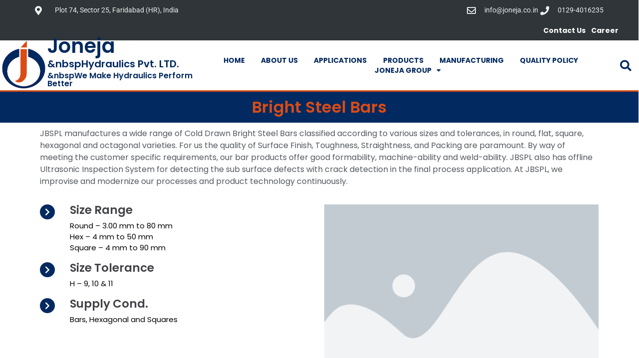

--- FILE ---
content_type: text/html; charset=UTF-8
request_url: https://joneja.co.in/products/steel-bar/
body_size: 15182
content:
<!doctype html>
<html lang="en-US">
<head>
	<meta charset="UTF-8">
	<meta name="viewport" content="width=device-width, initial-scale=1">
	<link rel="profile" href="https://gmpg.org/xfn/11">
	<title>STEEL BAR &#8211; Joneja Hydraulics</title>
<meta name='robots' content='max-image-preview:large' />
	<style>img:is([sizes="auto" i], [sizes^="auto," i]) { contain-intrinsic-size: 3000px 1500px }</style>
	<link rel="alternate" type="application/rss+xml" title="Joneja Hydraulics &raquo; Feed" href="https://joneja.co.in/feed/" />
<link rel="alternate" type="application/rss+xml" title="Joneja Hydraulics &raquo; Comments Feed" href="https://joneja.co.in/comments/feed/" />
<script>
window._wpemojiSettings = {"baseUrl":"https:\/\/s.w.org\/images\/core\/emoji\/16.0.1\/72x72\/","ext":".png","svgUrl":"https:\/\/s.w.org\/images\/core\/emoji\/16.0.1\/svg\/","svgExt":".svg","source":{"concatemoji":"https:\/\/joneja.co.in\/wp-includes\/js\/wp-emoji-release.min.js?ver=6.8.3"}};
/*! This file is auto-generated */
!function(s,n){var o,i,e;function c(e){try{var t={supportTests:e,timestamp:(new Date).valueOf()};sessionStorage.setItem(o,JSON.stringify(t))}catch(e){}}function p(e,t,n){e.clearRect(0,0,e.canvas.width,e.canvas.height),e.fillText(t,0,0);var t=new Uint32Array(e.getImageData(0,0,e.canvas.width,e.canvas.height).data),a=(e.clearRect(0,0,e.canvas.width,e.canvas.height),e.fillText(n,0,0),new Uint32Array(e.getImageData(0,0,e.canvas.width,e.canvas.height).data));return t.every(function(e,t){return e===a[t]})}function u(e,t){e.clearRect(0,0,e.canvas.width,e.canvas.height),e.fillText(t,0,0);for(var n=e.getImageData(16,16,1,1),a=0;a<n.data.length;a++)if(0!==n.data[a])return!1;return!0}function f(e,t,n,a){switch(t){case"flag":return n(e,"\ud83c\udff3\ufe0f\u200d\u26a7\ufe0f","\ud83c\udff3\ufe0f\u200b\u26a7\ufe0f")?!1:!n(e,"\ud83c\udde8\ud83c\uddf6","\ud83c\udde8\u200b\ud83c\uddf6")&&!n(e,"\ud83c\udff4\udb40\udc67\udb40\udc62\udb40\udc65\udb40\udc6e\udb40\udc67\udb40\udc7f","\ud83c\udff4\u200b\udb40\udc67\u200b\udb40\udc62\u200b\udb40\udc65\u200b\udb40\udc6e\u200b\udb40\udc67\u200b\udb40\udc7f");case"emoji":return!a(e,"\ud83e\udedf")}return!1}function g(e,t,n,a){var r="undefined"!=typeof WorkerGlobalScope&&self instanceof WorkerGlobalScope?new OffscreenCanvas(300,150):s.createElement("canvas"),o=r.getContext("2d",{willReadFrequently:!0}),i=(o.textBaseline="top",o.font="600 32px Arial",{});return e.forEach(function(e){i[e]=t(o,e,n,a)}),i}function t(e){var t=s.createElement("script");t.src=e,t.defer=!0,s.head.appendChild(t)}"undefined"!=typeof Promise&&(o="wpEmojiSettingsSupports",i=["flag","emoji"],n.supports={everything:!0,everythingExceptFlag:!0},e=new Promise(function(e){s.addEventListener("DOMContentLoaded",e,{once:!0})}),new Promise(function(t){var n=function(){try{var e=JSON.parse(sessionStorage.getItem(o));if("object"==typeof e&&"number"==typeof e.timestamp&&(new Date).valueOf()<e.timestamp+604800&&"object"==typeof e.supportTests)return e.supportTests}catch(e){}return null}();if(!n){if("undefined"!=typeof Worker&&"undefined"!=typeof OffscreenCanvas&&"undefined"!=typeof URL&&URL.createObjectURL&&"undefined"!=typeof Blob)try{var e="postMessage("+g.toString()+"("+[JSON.stringify(i),f.toString(),p.toString(),u.toString()].join(",")+"));",a=new Blob([e],{type:"text/javascript"}),r=new Worker(URL.createObjectURL(a),{name:"wpTestEmojiSupports"});return void(r.onmessage=function(e){c(n=e.data),r.terminate(),t(n)})}catch(e){}c(n=g(i,f,p,u))}t(n)}).then(function(e){for(var t in e)n.supports[t]=e[t],n.supports.everything=n.supports.everything&&n.supports[t],"flag"!==t&&(n.supports.everythingExceptFlag=n.supports.everythingExceptFlag&&n.supports[t]);n.supports.everythingExceptFlag=n.supports.everythingExceptFlag&&!n.supports.flag,n.DOMReady=!1,n.readyCallback=function(){n.DOMReady=!0}}).then(function(){return e}).then(function(){var e;n.supports.everything||(n.readyCallback(),(e=n.source||{}).concatemoji?t(e.concatemoji):e.wpemoji&&e.twemoji&&(t(e.twemoji),t(e.wpemoji)))}))}((window,document),window._wpemojiSettings);
</script>
<link rel='stylesheet' id='premium-addons-css' href='https://joneja.co.in/wp-content/plugins/premium-addons-for-elementor/assets/frontend/min-css/premium-addons.min.css?ver=4.11.45' media='all' />
<style id='wp-emoji-styles-inline-css'>

	img.wp-smiley, img.emoji {
		display: inline !important;
		border: none !important;
		box-shadow: none !important;
		height: 1em !important;
		width: 1em !important;
		margin: 0 0.07em !important;
		vertical-align: -0.1em !important;
		background: none !important;
		padding: 0 !important;
	}
</style>
<style id='global-styles-inline-css'>
:root{--wp--preset--aspect-ratio--square: 1;--wp--preset--aspect-ratio--4-3: 4/3;--wp--preset--aspect-ratio--3-4: 3/4;--wp--preset--aspect-ratio--3-2: 3/2;--wp--preset--aspect-ratio--2-3: 2/3;--wp--preset--aspect-ratio--16-9: 16/9;--wp--preset--aspect-ratio--9-16: 9/16;--wp--preset--color--black: #000000;--wp--preset--color--cyan-bluish-gray: #abb8c3;--wp--preset--color--white: #ffffff;--wp--preset--color--pale-pink: #f78da7;--wp--preset--color--vivid-red: #cf2e2e;--wp--preset--color--luminous-vivid-orange: #ff6900;--wp--preset--color--luminous-vivid-amber: #fcb900;--wp--preset--color--light-green-cyan: #7bdcb5;--wp--preset--color--vivid-green-cyan: #00d084;--wp--preset--color--pale-cyan-blue: #8ed1fc;--wp--preset--color--vivid-cyan-blue: #0693e3;--wp--preset--color--vivid-purple: #9b51e0;--wp--preset--gradient--vivid-cyan-blue-to-vivid-purple: linear-gradient(135deg,rgba(6,147,227,1) 0%,rgb(155,81,224) 100%);--wp--preset--gradient--light-green-cyan-to-vivid-green-cyan: linear-gradient(135deg,rgb(122,220,180) 0%,rgb(0,208,130) 100%);--wp--preset--gradient--luminous-vivid-amber-to-luminous-vivid-orange: linear-gradient(135deg,rgba(252,185,0,1) 0%,rgba(255,105,0,1) 100%);--wp--preset--gradient--luminous-vivid-orange-to-vivid-red: linear-gradient(135deg,rgba(255,105,0,1) 0%,rgb(207,46,46) 100%);--wp--preset--gradient--very-light-gray-to-cyan-bluish-gray: linear-gradient(135deg,rgb(238,238,238) 0%,rgb(169,184,195) 100%);--wp--preset--gradient--cool-to-warm-spectrum: linear-gradient(135deg,rgb(74,234,220) 0%,rgb(151,120,209) 20%,rgb(207,42,186) 40%,rgb(238,44,130) 60%,rgb(251,105,98) 80%,rgb(254,248,76) 100%);--wp--preset--gradient--blush-light-purple: linear-gradient(135deg,rgb(255,206,236) 0%,rgb(152,150,240) 100%);--wp--preset--gradient--blush-bordeaux: linear-gradient(135deg,rgb(254,205,165) 0%,rgb(254,45,45) 50%,rgb(107,0,62) 100%);--wp--preset--gradient--luminous-dusk: linear-gradient(135deg,rgb(255,203,112) 0%,rgb(199,81,192) 50%,rgb(65,88,208) 100%);--wp--preset--gradient--pale-ocean: linear-gradient(135deg,rgb(255,245,203) 0%,rgb(182,227,212) 50%,rgb(51,167,181) 100%);--wp--preset--gradient--electric-grass: linear-gradient(135deg,rgb(202,248,128) 0%,rgb(113,206,126) 100%);--wp--preset--gradient--midnight: linear-gradient(135deg,rgb(2,3,129) 0%,rgb(40,116,252) 100%);--wp--preset--font-size--small: 13px;--wp--preset--font-size--medium: 20px;--wp--preset--font-size--large: 36px;--wp--preset--font-size--x-large: 42px;--wp--preset--spacing--20: 0.44rem;--wp--preset--spacing--30: 0.67rem;--wp--preset--spacing--40: 1rem;--wp--preset--spacing--50: 1.5rem;--wp--preset--spacing--60: 2.25rem;--wp--preset--spacing--70: 3.38rem;--wp--preset--spacing--80: 5.06rem;--wp--preset--shadow--natural: 6px 6px 9px rgba(0, 0, 0, 0.2);--wp--preset--shadow--deep: 12px 12px 50px rgba(0, 0, 0, 0.4);--wp--preset--shadow--sharp: 6px 6px 0px rgba(0, 0, 0, 0.2);--wp--preset--shadow--outlined: 6px 6px 0px -3px rgba(255, 255, 255, 1), 6px 6px rgba(0, 0, 0, 1);--wp--preset--shadow--crisp: 6px 6px 0px rgba(0, 0, 0, 1);}:root { --wp--style--global--content-size: 800px;--wp--style--global--wide-size: 1200px; }:where(body) { margin: 0; }.wp-site-blocks > .alignleft { float: left; margin-right: 2em; }.wp-site-blocks > .alignright { float: right; margin-left: 2em; }.wp-site-blocks > .aligncenter { justify-content: center; margin-left: auto; margin-right: auto; }:where(.wp-site-blocks) > * { margin-block-start: 24px; margin-block-end: 0; }:where(.wp-site-blocks) > :first-child { margin-block-start: 0; }:where(.wp-site-blocks) > :last-child { margin-block-end: 0; }:root { --wp--style--block-gap: 24px; }:root :where(.is-layout-flow) > :first-child{margin-block-start: 0;}:root :where(.is-layout-flow) > :last-child{margin-block-end: 0;}:root :where(.is-layout-flow) > *{margin-block-start: 24px;margin-block-end: 0;}:root :where(.is-layout-constrained) > :first-child{margin-block-start: 0;}:root :where(.is-layout-constrained) > :last-child{margin-block-end: 0;}:root :where(.is-layout-constrained) > *{margin-block-start: 24px;margin-block-end: 0;}:root :where(.is-layout-flex){gap: 24px;}:root :where(.is-layout-grid){gap: 24px;}.is-layout-flow > .alignleft{float: left;margin-inline-start: 0;margin-inline-end: 2em;}.is-layout-flow > .alignright{float: right;margin-inline-start: 2em;margin-inline-end: 0;}.is-layout-flow > .aligncenter{margin-left: auto !important;margin-right: auto !important;}.is-layout-constrained > .alignleft{float: left;margin-inline-start: 0;margin-inline-end: 2em;}.is-layout-constrained > .alignright{float: right;margin-inline-start: 2em;margin-inline-end: 0;}.is-layout-constrained > .aligncenter{margin-left: auto !important;margin-right: auto !important;}.is-layout-constrained > :where(:not(.alignleft):not(.alignright):not(.alignfull)){max-width: var(--wp--style--global--content-size);margin-left: auto !important;margin-right: auto !important;}.is-layout-constrained > .alignwide{max-width: var(--wp--style--global--wide-size);}body .is-layout-flex{display: flex;}.is-layout-flex{flex-wrap: wrap;align-items: center;}.is-layout-flex > :is(*, div){margin: 0;}body .is-layout-grid{display: grid;}.is-layout-grid > :is(*, div){margin: 0;}body{padding-top: 0px;padding-right: 0px;padding-bottom: 0px;padding-left: 0px;}a:where(:not(.wp-element-button)){text-decoration: underline;}:root :where(.wp-element-button, .wp-block-button__link){background-color: #32373c;border-width: 0;color: #fff;font-family: inherit;font-size: inherit;line-height: inherit;padding: calc(0.667em + 2px) calc(1.333em + 2px);text-decoration: none;}.has-black-color{color: var(--wp--preset--color--black) !important;}.has-cyan-bluish-gray-color{color: var(--wp--preset--color--cyan-bluish-gray) !important;}.has-white-color{color: var(--wp--preset--color--white) !important;}.has-pale-pink-color{color: var(--wp--preset--color--pale-pink) !important;}.has-vivid-red-color{color: var(--wp--preset--color--vivid-red) !important;}.has-luminous-vivid-orange-color{color: var(--wp--preset--color--luminous-vivid-orange) !important;}.has-luminous-vivid-amber-color{color: var(--wp--preset--color--luminous-vivid-amber) !important;}.has-light-green-cyan-color{color: var(--wp--preset--color--light-green-cyan) !important;}.has-vivid-green-cyan-color{color: var(--wp--preset--color--vivid-green-cyan) !important;}.has-pale-cyan-blue-color{color: var(--wp--preset--color--pale-cyan-blue) !important;}.has-vivid-cyan-blue-color{color: var(--wp--preset--color--vivid-cyan-blue) !important;}.has-vivid-purple-color{color: var(--wp--preset--color--vivid-purple) !important;}.has-black-background-color{background-color: var(--wp--preset--color--black) !important;}.has-cyan-bluish-gray-background-color{background-color: var(--wp--preset--color--cyan-bluish-gray) !important;}.has-white-background-color{background-color: var(--wp--preset--color--white) !important;}.has-pale-pink-background-color{background-color: var(--wp--preset--color--pale-pink) !important;}.has-vivid-red-background-color{background-color: var(--wp--preset--color--vivid-red) !important;}.has-luminous-vivid-orange-background-color{background-color: var(--wp--preset--color--luminous-vivid-orange) !important;}.has-luminous-vivid-amber-background-color{background-color: var(--wp--preset--color--luminous-vivid-amber) !important;}.has-light-green-cyan-background-color{background-color: var(--wp--preset--color--light-green-cyan) !important;}.has-vivid-green-cyan-background-color{background-color: var(--wp--preset--color--vivid-green-cyan) !important;}.has-pale-cyan-blue-background-color{background-color: var(--wp--preset--color--pale-cyan-blue) !important;}.has-vivid-cyan-blue-background-color{background-color: var(--wp--preset--color--vivid-cyan-blue) !important;}.has-vivid-purple-background-color{background-color: var(--wp--preset--color--vivid-purple) !important;}.has-black-border-color{border-color: var(--wp--preset--color--black) !important;}.has-cyan-bluish-gray-border-color{border-color: var(--wp--preset--color--cyan-bluish-gray) !important;}.has-white-border-color{border-color: var(--wp--preset--color--white) !important;}.has-pale-pink-border-color{border-color: var(--wp--preset--color--pale-pink) !important;}.has-vivid-red-border-color{border-color: var(--wp--preset--color--vivid-red) !important;}.has-luminous-vivid-orange-border-color{border-color: var(--wp--preset--color--luminous-vivid-orange) !important;}.has-luminous-vivid-amber-border-color{border-color: var(--wp--preset--color--luminous-vivid-amber) !important;}.has-light-green-cyan-border-color{border-color: var(--wp--preset--color--light-green-cyan) !important;}.has-vivid-green-cyan-border-color{border-color: var(--wp--preset--color--vivid-green-cyan) !important;}.has-pale-cyan-blue-border-color{border-color: var(--wp--preset--color--pale-cyan-blue) !important;}.has-vivid-cyan-blue-border-color{border-color: var(--wp--preset--color--vivid-cyan-blue) !important;}.has-vivid-purple-border-color{border-color: var(--wp--preset--color--vivid-purple) !important;}.has-vivid-cyan-blue-to-vivid-purple-gradient-background{background: var(--wp--preset--gradient--vivid-cyan-blue-to-vivid-purple) !important;}.has-light-green-cyan-to-vivid-green-cyan-gradient-background{background: var(--wp--preset--gradient--light-green-cyan-to-vivid-green-cyan) !important;}.has-luminous-vivid-amber-to-luminous-vivid-orange-gradient-background{background: var(--wp--preset--gradient--luminous-vivid-amber-to-luminous-vivid-orange) !important;}.has-luminous-vivid-orange-to-vivid-red-gradient-background{background: var(--wp--preset--gradient--luminous-vivid-orange-to-vivid-red) !important;}.has-very-light-gray-to-cyan-bluish-gray-gradient-background{background: var(--wp--preset--gradient--very-light-gray-to-cyan-bluish-gray) !important;}.has-cool-to-warm-spectrum-gradient-background{background: var(--wp--preset--gradient--cool-to-warm-spectrum) !important;}.has-blush-light-purple-gradient-background{background: var(--wp--preset--gradient--blush-light-purple) !important;}.has-blush-bordeaux-gradient-background{background: var(--wp--preset--gradient--blush-bordeaux) !important;}.has-luminous-dusk-gradient-background{background: var(--wp--preset--gradient--luminous-dusk) !important;}.has-pale-ocean-gradient-background{background: var(--wp--preset--gradient--pale-ocean) !important;}.has-electric-grass-gradient-background{background: var(--wp--preset--gradient--electric-grass) !important;}.has-midnight-gradient-background{background: var(--wp--preset--gradient--midnight) !important;}.has-small-font-size{font-size: var(--wp--preset--font-size--small) !important;}.has-medium-font-size{font-size: var(--wp--preset--font-size--medium) !important;}.has-large-font-size{font-size: var(--wp--preset--font-size--large) !important;}.has-x-large-font-size{font-size: var(--wp--preset--font-size--x-large) !important;}
:root :where(.wp-block-pullquote){font-size: 1.5em;line-height: 1.6;}
</style>
<link rel='stylesheet' id='hello-elementor-css' href='https://joneja.co.in/wp-content/themes/hello-elementor/style.min.css?ver=3.2.1' media='all' />
<link rel='stylesheet' id='hello-elementor-theme-style-css' href='https://joneja.co.in/wp-content/themes/hello-elementor/theme.min.css?ver=3.2.1' media='all' />
<link rel='stylesheet' id='hello-elementor-header-footer-css' href='https://joneja.co.in/wp-content/themes/hello-elementor/header-footer.min.css?ver=3.2.1' media='all' />
<link rel='stylesheet' id='elementor-frontend-css' href='https://joneja.co.in/wp-content/plugins/elementor/assets/css/frontend.min.css?ver=3.32.5' media='all' />
<link rel='stylesheet' id='elementor-post-5-css' href='https://joneja.co.in/wp-content/uploads/elementor/css/post-5.css?ver=1761872352' media='all' />
<link rel='stylesheet' id='eael-general-css' href='https://joneja.co.in/wp-content/plugins/essential-addons-for-elementor-lite/assets/front-end/css/view/general.min.css?ver=6.4.0' media='all' />
<link rel='stylesheet' id='eael-360-css' href='https://joneja.co.in/wp-content/uploads/essential-addons-elementor/eael-360.css?ver=1643979569' media='all' />
<link rel='stylesheet' id='elementor-icons-css' href='https://joneja.co.in/wp-content/plugins/elementor/assets/lib/eicons/css/elementor-icons.min.css?ver=5.44.0' media='all' />
<link rel='stylesheet' id='wpforms-smart-phone-field-css' href='https://joneja.co.in/wp-content/plugins/wpforms/pro/assets/css/vendor/intl-tel-input.min.css?ver=17.0.3' media='all' />
<link rel='stylesheet' id='wpforms-full-css' href='https://joneja.co.in/wp-content/plugins/wpforms/assets/css/wpforms-full.css?ver=1.6.2.3' media='all' />
<link rel='stylesheet' id='elementor-pro-css' href='https://joneja.co.in/wp-content/plugins/elementor-pro/assets/css/frontend.min.css?ver=3.4.1' media='all' />
<link rel='stylesheet' id='widget-heading-css' href='https://joneja.co.in/wp-content/plugins/elementor/assets/css/widget-heading.min.css?ver=3.32.5' media='all' />
<link rel='stylesheet' id='widget-image-css' href='https://joneja.co.in/wp-content/plugins/elementor/assets/css/widget-image.min.css?ver=3.32.5' media='all' />
<link rel='stylesheet' id='widget-spacer-css' href='https://joneja.co.in/wp-content/plugins/elementor/assets/css/widget-spacer.min.css?ver=3.32.5' media='all' />
<link rel='stylesheet' id='elementor-post-360-css' href='https://joneja.co.in/wp-content/uploads/elementor/css/post-360.css?ver=1761938999' media='all' />
<link rel='stylesheet' id='elementor-post-77-css' href='https://joneja.co.in/wp-content/uploads/elementor/css/post-77.css?ver=1761872353' media='all' />
<link rel='stylesheet' id='elementor-post-94-css' href='https://joneja.co.in/wp-content/uploads/elementor/css/post-94.css?ver=1761872353' media='all' />
<link rel='stylesheet' id='um_modal-css' href='https://joneja.co.in/wp-content/plugins/ultimate-member/assets/css/um-modal.min.css?ver=2.10.6' media='all' />
<link rel='stylesheet' id='um_ui-css' href='https://joneja.co.in/wp-content/plugins/ultimate-member/assets/libs/jquery-ui/jquery-ui.min.css?ver=1.13.2' media='all' />
<link rel='stylesheet' id='um_tipsy-css' href='https://joneja.co.in/wp-content/plugins/ultimate-member/assets/libs/tipsy/tipsy.min.css?ver=1.0.0a' media='all' />
<link rel='stylesheet' id='um_raty-css' href='https://joneja.co.in/wp-content/plugins/ultimate-member/assets/libs/raty/um-raty.min.css?ver=2.6.0' media='all' />
<link rel='stylesheet' id='select2-css' href='https://joneja.co.in/wp-content/plugins/ultimate-member/assets/libs/select2/select2.min.css?ver=4.0.13' media='all' />
<link rel='stylesheet' id='um_fileupload-css' href='https://joneja.co.in/wp-content/plugins/ultimate-member/assets/css/um-fileupload.min.css?ver=2.10.6' media='all' />
<link rel='stylesheet' id='um_confirm-css' href='https://joneja.co.in/wp-content/plugins/ultimate-member/assets/libs/um-confirm/um-confirm.min.css?ver=1.0' media='all' />
<link rel='stylesheet' id='um_datetime-css' href='https://joneja.co.in/wp-content/plugins/ultimate-member/assets/libs/pickadate/default.min.css?ver=3.6.2' media='all' />
<link rel='stylesheet' id='um_datetime_date-css' href='https://joneja.co.in/wp-content/plugins/ultimate-member/assets/libs/pickadate/default.date.min.css?ver=3.6.2' media='all' />
<link rel='stylesheet' id='um_datetime_time-css' href='https://joneja.co.in/wp-content/plugins/ultimate-member/assets/libs/pickadate/default.time.min.css?ver=3.6.2' media='all' />
<link rel='stylesheet' id='um_fonticons_ii-css' href='https://joneja.co.in/wp-content/plugins/ultimate-member/assets/libs/legacy/fonticons/fonticons-ii.min.css?ver=2.10.6' media='all' />
<link rel='stylesheet' id='um_fonticons_fa-css' href='https://joneja.co.in/wp-content/plugins/ultimate-member/assets/libs/legacy/fonticons/fonticons-fa.min.css?ver=2.10.6' media='all' />
<link rel='stylesheet' id='um_fontawesome-css' href='https://joneja.co.in/wp-content/plugins/ultimate-member/assets/css/um-fontawesome.min.css?ver=6.5.2' media='all' />
<link rel='stylesheet' id='um_common-css' href='https://joneja.co.in/wp-content/plugins/ultimate-member/assets/css/common.min.css?ver=2.10.6' media='all' />
<link rel='stylesheet' id='um_responsive-css' href='https://joneja.co.in/wp-content/plugins/ultimate-member/assets/css/um-responsive.min.css?ver=2.10.6' media='all' />
<link rel='stylesheet' id='um_styles-css' href='https://joneja.co.in/wp-content/plugins/ultimate-member/assets/css/um-styles.min.css?ver=2.10.6' media='all' />
<link rel='stylesheet' id='um_crop-css' href='https://joneja.co.in/wp-content/plugins/ultimate-member/assets/libs/cropper/cropper.min.css?ver=1.6.1' media='all' />
<link rel='stylesheet' id='um_profile-css' href='https://joneja.co.in/wp-content/plugins/ultimate-member/assets/css/um-profile.min.css?ver=2.10.6' media='all' />
<link rel='stylesheet' id='um_account-css' href='https://joneja.co.in/wp-content/plugins/ultimate-member/assets/css/um-account.min.css?ver=2.10.6' media='all' />
<link rel='stylesheet' id='um_misc-css' href='https://joneja.co.in/wp-content/plugins/ultimate-member/assets/css/um-misc.min.css?ver=2.10.6' media='all' />
<link rel='stylesheet' id='um_default_css-css' href='https://joneja.co.in/wp-content/plugins/ultimate-member/assets/css/um-old-default.min.css?ver=2.10.6' media='all' />
<link rel='stylesheet' id='elementor-gf-local-poppins-css' href='https://joneja.co.in/wp-content/uploads/elementor/google-fonts/css/poppins.css?ver=1744313832' media='all' />
<link rel='stylesheet' id='elementor-gf-local-roboto-css' href='https://joneja.co.in/wp-content/uploads/elementor/google-fonts/css/roboto.css?ver=1744313855' media='all' />
<link rel='stylesheet' id='elementor-icons-shared-0-css' href='https://joneja.co.in/wp-content/plugins/elementor/assets/lib/font-awesome/css/fontawesome.min.css?ver=5.15.3' media='all' />
<link rel='stylesheet' id='elementor-icons-fa-solid-css' href='https://joneja.co.in/wp-content/plugins/elementor/assets/lib/font-awesome/css/solid.min.css?ver=5.15.3' media='all' />
<link rel='stylesheet' id='elementor-icons-fa-regular-css' href='https://joneja.co.in/wp-content/plugins/elementor/assets/lib/font-awesome/css/regular.min.css?ver=5.15.3' media='all' />
<link rel='stylesheet' id='elementor-icons-fa-brands-css' href='https://joneja.co.in/wp-content/plugins/elementor/assets/lib/font-awesome/css/brands.min.css?ver=5.15.3' media='all' />
<script id="jquery-core-js-extra">
var pp = {"ajax_url":"https:\/\/joneja.co.in\/wp-admin\/admin-ajax.php"};
</script>
<script src="https://joneja.co.in/wp-includes/js/jquery/jquery.min.js?ver=3.7.1" id="jquery-core-js"></script>
<script src="https://joneja.co.in/wp-includes/js/jquery/jquery-migrate.min.js?ver=3.4.1" id="jquery-migrate-js"></script>
<script src="https://joneja.co.in/wp-content/plugins/ultimate-member/assets/js/um-gdpr.min.js?ver=2.10.6" id="um-gdpr-js"></script>
<link rel="https://api.w.org/" href="https://joneja.co.in/wp-json/" /><link rel="alternate" title="JSON" type="application/json" href="https://joneja.co.in/wp-json/wp/v2/pages/360" /><link rel="EditURI" type="application/rsd+xml" title="RSD" href="https://joneja.co.in/xmlrpc.php?rsd" />
<meta name="generator" content="WordPress 6.8.3" />
<link rel="canonical" href="https://joneja.co.in/products/steel-bar/" />
<link rel='shortlink' href='https://joneja.co.in/?p=360' />
<link rel="alternate" title="oEmbed (JSON)" type="application/json+oembed" href="https://joneja.co.in/wp-json/oembed/1.0/embed?url=https%3A%2F%2Fjoneja.co.in%2Fproducts%2Fsteel-bar%2F" />
<link rel="alternate" title="oEmbed (XML)" type="text/xml+oembed" href="https://joneja.co.in/wp-json/oembed/1.0/embed?url=https%3A%2F%2Fjoneja.co.in%2Fproducts%2Fsteel-bar%2F&#038;format=xml" />
<meta name="generator" content="Elementor 3.32.5; features: additional_custom_breakpoints; settings: css_print_method-external, google_font-enabled, font_display-auto">
			<style>
				.e-con.e-parent:nth-of-type(n+4):not(.e-lazyloaded):not(.e-no-lazyload),
				.e-con.e-parent:nth-of-type(n+4):not(.e-lazyloaded):not(.e-no-lazyload) * {
					background-image: none !important;
				}
				@media screen and (max-height: 1024px) {
					.e-con.e-parent:nth-of-type(n+3):not(.e-lazyloaded):not(.e-no-lazyload),
					.e-con.e-parent:nth-of-type(n+3):not(.e-lazyloaded):not(.e-no-lazyload) * {
						background-image: none !important;
					}
				}
				@media screen and (max-height: 640px) {
					.e-con.e-parent:nth-of-type(n+2):not(.e-lazyloaded):not(.e-no-lazyload),
					.e-con.e-parent:nth-of-type(n+2):not(.e-lazyloaded):not(.e-no-lazyload) * {
						background-image: none !important;
					}
				}
			</style>
			<link rel="icon" href="https://joneja.co.in/wp-content/uploads/2021/11/cropped-cropped-Untitled-32x32.png" sizes="32x32" />
<link rel="icon" href="https://joneja.co.in/wp-content/uploads/2021/11/cropped-cropped-Untitled-192x192.png" sizes="192x192" />
<link rel="apple-touch-icon" href="https://joneja.co.in/wp-content/uploads/2021/11/cropped-cropped-Untitled-180x180.png" />
<meta name="msapplication-TileImage" content="https://joneja.co.in/wp-content/uploads/2021/11/cropped-cropped-Untitled-270x270.png" />
		<style id="wp-custom-css">
			::-moz-selection {
    background-color: #FF4700C7;
    color: #fff;
}
  
::selection {
    background-color: #FF4700C7;
    color: #fff;
}		</style>
		</head>
<body class="wp-singular page-template-default page page-id-360 page-child parent-pageid-22 wp-custom-logo wp-embed-responsive wp-theme-hello-elementor elementor-default elementor-kit-5 elementor-page elementor-page-360">


<a class="skip-link screen-reader-text" href="#content">Skip to content</a>

		<div data-elementor-type="header" data-elementor-id="77" class="elementor elementor-77 elementor-location-header">
		<div class="elementor-section-wrap">
					<section class="elementor-section elementor-top-section elementor-element elementor-element-4864d7d8 elementor-section-content-middle elementor-hidden-phone elementor-section-boxed elementor-section-height-default elementor-section-height-default" data-id="4864d7d8" data-element_type="section" data-settings="{&quot;background_background&quot;:&quot;classic&quot;}">
						<div class="elementor-container elementor-column-gap-no">
					<div class="elementor-column elementor-col-50 elementor-top-column elementor-element elementor-element-6659fe0b" data-id="6659fe0b" data-element_type="column">
			<div class="elementor-widget-wrap elementor-element-populated">
						<div class="elementor-element elementor-element-2002f868 elementor-icon-list--layout-inline elementor-align-left elementor-list-item-link-full_width elementor-widget elementor-widget-icon-list" data-id="2002f868" data-element_type="widget" data-widget_type="icon-list.default">
				<div class="elementor-widget-container">
							<ul class="elementor-icon-list-items elementor-inline-items">
							<li class="elementor-icon-list-item elementor-inline-item">
											<span class="elementor-icon-list-icon">
							<i aria-hidden="true" class="fas fa-map-marker-alt"></i>						</span>
										<span class="elementor-icon-list-text">Plot 74, Sector 25, Faridabad (HR), India</span>
									</li>
						</ul>
						</div>
				</div>
					</div>
		</div>
				<div class="elementor-column elementor-col-50 elementor-top-column elementor-element elementor-element-fe1511c" data-id="fe1511c" data-element_type="column">
			<div class="elementor-widget-wrap elementor-element-populated">
						<div class="elementor-element elementor-element-5ff4aa12 elementor-icon-list--layout-inline elementor-align-right elementor-tablet-align-right elementor-list-item-link-full_width elementor-widget elementor-widget-icon-list" data-id="5ff4aa12" data-element_type="widget" data-widget_type="icon-list.default">
				<div class="elementor-widget-container">
							<ul class="elementor-icon-list-items elementor-inline-items">
							<li class="elementor-icon-list-item elementor-inline-item">
											<a href="mailto:info@joneja.co.in">

												<span class="elementor-icon-list-icon">
							<i aria-hidden="true" class="far fa-envelope"></i>						</span>
										<span class="elementor-icon-list-text">info@joneja.co.in</span>
											</a>
									</li>
								<li class="elementor-icon-list-item elementor-inline-item">
											<a href="tel:01294016235">

												<span class="elementor-icon-list-icon">
							<i aria-hidden="true" class="fas fa-phone"></i>						</span>
										<span class="elementor-icon-list-text">0129-4016235</span>
											</a>
									</li>
						</ul>
						</div>
				</div>
					</div>
		</div>
					</div>
		</section>
				<section class="elementor-section elementor-top-section elementor-element elementor-element-20ba0e5 elementor-section-full_width elementor-section-height-default elementor-section-height-default" data-id="20ba0e5" data-element_type="section" data-settings="{&quot;background_background&quot;:&quot;classic&quot;}">
						<div class="elementor-container elementor-column-gap-default">
					<div class="elementor-column elementor-col-100 elementor-top-column elementor-element elementor-element-998ccdd" data-id="998ccdd" data-element_type="column">
			<div class="elementor-widget-wrap elementor-element-populated">
						<div class="elementor-element elementor-element-ee7e216 elementor-nav-menu__align-right elementor-nav-menu--stretch elementor-nav-menu__text-align-center elementor-nav-menu--dropdown-tablet elementor-nav-menu--toggle elementor-nav-menu--burger elementor-widget elementor-widget-nav-menu" data-id="ee7e216" data-element_type="widget" data-settings="{&quot;full_width&quot;:&quot;stretch&quot;,&quot;layout&quot;:&quot;horizontal&quot;,&quot;submenu_icon&quot;:{&quot;value&quot;:&quot;&lt;i class=\&quot;fas fa-caret-down\&quot;&gt;&lt;\/i&gt;&quot;,&quot;library&quot;:&quot;fa-solid&quot;},&quot;toggle&quot;:&quot;burger&quot;}" data-widget_type="nav-menu.default">
				<div class="elementor-widget-container">
								<nav migration_allowed="1" migrated="0" role="navigation" class="elementor-nav-menu--main elementor-nav-menu__container elementor-nav-menu--layout-horizontal e--pointer-framed e--animation-fade"><ul id="menu-1-ee7e216" class="elementor-nav-menu"><li class="menu-item menu-item-type-post_type menu-item-object-page menu-item-108"><a href="https://joneja.co.in/contact-us/" class="elementor-item">Contact Us</a></li>
<li class="menu-item menu-item-type-post_type menu-item-object-page menu-item-107"><a href="https://joneja.co.in/career/" class="elementor-item">Career</a></li>
</ul></nav>
					<div class="elementor-menu-toggle" role="button" tabindex="0" aria-label="Menu Toggle" aria-expanded="false">
			<i aria-hidden="true" role="presentation" class="eicon-menu-bar"></i>			<span class="elementor-screen-only">Menu</span>
		</div>
			<nav class="elementor-nav-menu--dropdown elementor-nav-menu__container" role="navigation" aria-hidden="true"><ul id="menu-2-ee7e216" class="elementor-nav-menu"><li class="menu-item menu-item-type-post_type menu-item-object-page menu-item-108"><a href="https://joneja.co.in/contact-us/" class="elementor-item" tabindex="-1">Contact Us</a></li>
<li class="menu-item menu-item-type-post_type menu-item-object-page menu-item-107"><a href="https://joneja.co.in/career/" class="elementor-item" tabindex="-1">Career</a></li>
</ul></nav>
						</div>
				</div>
					</div>
		</div>
					</div>
		</section>
				<section class="elementor-section elementor-top-section elementor-element elementor-element-710c4959 elementor-section-content-middle elementor-section-full_width elementor-section-height-default elementor-section-height-default" data-id="710c4959" data-element_type="section" data-settings="{&quot;background_background&quot;:&quot;classic&quot;,&quot;animation&quot;:&quot;none&quot;,&quot;sticky&quot;:&quot;top&quot;,&quot;sticky_on&quot;:[&quot;desktop&quot;,&quot;tablet&quot;,&quot;mobile&quot;],&quot;sticky_offset&quot;:0,&quot;sticky_effects_offset&quot;:0}">
						<div class="elementor-container elementor-column-gap-default">
					<div class="elementor-column elementor-col-25 elementor-top-column elementor-element elementor-element-5112859c" data-id="5112859c" data-element_type="column">
			<div class="elementor-widget-wrap elementor-element-populated">
						<div class="elementor-element elementor-element-6e29a31e elementor-widget elementor-widget-theme-site-logo elementor-widget-image" data-id="6e29a31e" data-element_type="widget" data-widget_type="theme-site-logo.default">
				<div class="elementor-widget-container">
																<a href="https://joneja.co.in">
							<img width="186" height="196" src="https://joneja.co.in/wp-content/uploads/2021/11/cropped-Untitled.png" class="attachment-full size-full wp-image-38" alt="" />								</a>
															</div>
				</div>
					</div>
		</div>
				<div class="elementor-column elementor-col-25 elementor-top-column elementor-element elementor-element-2f9fa90" data-id="2f9fa90" data-element_type="column">
			<div class="elementor-widget-wrap elementor-element-populated">
						<div class="elementor-element elementor-element-9ab5f5f elementor-widget elementor-widget-heading" data-id="9ab5f5f" data-element_type="widget" data-widget_type="heading.default">
				<div class="elementor-widget-container">
					<h1 class="elementor-heading-title elementor-size-default"><a href="https://joneja.co.in">Joneja</a></h1>				</div>
				</div>
				<div class="elementor-element elementor-element-f980cb6 elementor-widget elementor-widget-heading" data-id="f980cb6" data-element_type="widget" data-widget_type="heading.default">
				<div class="elementor-widget-container">
					<h5 class="elementor-heading-title elementor-size-default"><a href="https://joneja.co.in">&amp;nbspHydraulics Pvt. LTD.</a></h5>				</div>
				</div>
				<div class="elementor-element elementor-element-bd8624f elementor-widget elementor-widget-heading" data-id="bd8624f" data-element_type="widget" data-widget_type="heading.default">
				<div class="elementor-widget-container">
					<h6 class="elementor-heading-title elementor-size-default"><a href="https://joneja.co.in">&amp;nbspWe Make Hydraulics Perform Better</a></h6>				</div>
				</div>
					</div>
		</div>
				<div class="elementor-column elementor-col-25 elementor-top-column elementor-element elementor-element-5c784279" data-id="5c784279" data-element_type="column">
			<div class="elementor-widget-wrap elementor-element-populated">
						<div class="elementor-element elementor-element-3cc71174 elementor-nav-menu__align-justify elementor-nav-menu--stretch elementor-nav-menu__text-align-center elementor-nav-menu--dropdown-tablet elementor-nav-menu--toggle elementor-nav-menu--burger elementor-widget elementor-widget-nav-menu" data-id="3cc71174" data-element_type="widget" data-settings="{&quot;full_width&quot;:&quot;stretch&quot;,&quot;layout&quot;:&quot;horizontal&quot;,&quot;submenu_icon&quot;:{&quot;value&quot;:&quot;&lt;i class=\&quot;fas fa-caret-down\&quot;&gt;&lt;\/i&gt;&quot;,&quot;library&quot;:&quot;fa-solid&quot;},&quot;toggle&quot;:&quot;burger&quot;}" data-widget_type="nav-menu.default">
				<div class="elementor-widget-container">
								<nav migration_allowed="1" migrated="0" role="navigation" class="elementor-nav-menu--main elementor-nav-menu__container elementor-nav-menu--layout-horizontal e--pointer-underline e--animation-fade"><ul id="menu-1-3cc71174" class="elementor-nav-menu"><li class="menu-item menu-item-type-post_type menu-item-object-page menu-item-home menu-item-36"><a href="https://joneja.co.in/" class="elementor-item">Home</a></li>
<li class="menu-item menu-item-type-post_type menu-item-object-page menu-item-35"><a href="https://joneja.co.in/about-us/" class="elementor-item">About Us</a></li>
<li class="menu-item menu-item-type-post_type menu-item-object-page menu-item-679"><a href="https://joneja.co.in/applications/" class="elementor-item">Applications</a></li>
<li class="menu-item menu-item-type-post_type menu-item-object-page current-page-ancestor menu-item-618"><a href="https://joneja.co.in/products/" class="elementor-item">Products</a></li>
<li class="menu-item menu-item-type-post_type menu-item-object-page menu-item-33"><a href="https://joneja.co.in/manufacturing/" class="elementor-item">Manufacturing</a></li>
<li class="menu-item menu-item-type-post_type menu-item-object-page menu-item-31"><a href="https://joneja.co.in/quality-policy/" class="elementor-item">Quality Policy</a></li>
<li class="menu-item menu-item-type-custom menu-item-object-custom menu-item-has-children menu-item-642"><a class="elementor-item">Joneja Group</a>
<ul class="sub-menu elementor-nav-menu--dropdown">
	<li class="menu-item menu-item-type-custom menu-item-object-custom menu-item-643"><a href="https://jonejairon.co.in" class="elementor-sub-item">Joneja Bright Steels</a></li>
</ul>
</li>
</ul></nav>
					<div class="elementor-menu-toggle" role="button" tabindex="0" aria-label="Menu Toggle" aria-expanded="false">
			<i aria-hidden="true" role="presentation" class="eicon-menu-bar"></i>			<span class="elementor-screen-only">Menu</span>
		</div>
			<nav class="elementor-nav-menu--dropdown elementor-nav-menu__container" role="navigation" aria-hidden="true"><ul id="menu-2-3cc71174" class="elementor-nav-menu"><li class="menu-item menu-item-type-post_type menu-item-object-page menu-item-home menu-item-36"><a href="https://joneja.co.in/" class="elementor-item" tabindex="-1">Home</a></li>
<li class="menu-item menu-item-type-post_type menu-item-object-page menu-item-35"><a href="https://joneja.co.in/about-us/" class="elementor-item" tabindex="-1">About Us</a></li>
<li class="menu-item menu-item-type-post_type menu-item-object-page menu-item-679"><a href="https://joneja.co.in/applications/" class="elementor-item" tabindex="-1">Applications</a></li>
<li class="menu-item menu-item-type-post_type menu-item-object-page current-page-ancestor menu-item-618"><a href="https://joneja.co.in/products/" class="elementor-item" tabindex="-1">Products</a></li>
<li class="menu-item menu-item-type-post_type menu-item-object-page menu-item-33"><a href="https://joneja.co.in/manufacturing/" class="elementor-item" tabindex="-1">Manufacturing</a></li>
<li class="menu-item menu-item-type-post_type menu-item-object-page menu-item-31"><a href="https://joneja.co.in/quality-policy/" class="elementor-item" tabindex="-1">Quality Policy</a></li>
<li class="menu-item menu-item-type-custom menu-item-object-custom menu-item-has-children menu-item-642"><a class="elementor-item" tabindex="-1">Joneja Group</a>
<ul class="sub-menu elementor-nav-menu--dropdown">
	<li class="menu-item menu-item-type-custom menu-item-object-custom menu-item-643"><a href="https://jonejairon.co.in" class="elementor-sub-item" tabindex="-1">Joneja Bright Steels</a></li>
</ul>
</li>
</ul></nav>
						</div>
				</div>
					</div>
		</div>
				<div class="elementor-column elementor-col-25 elementor-top-column elementor-element elementor-element-6eb8b867" data-id="6eb8b867" data-element_type="column">
			<div class="elementor-widget-wrap elementor-element-populated">
						<div class="elementor-element elementor-element-4b36681a elementor-search-form--skin-full_screen elementor-widget elementor-widget-search-form" data-id="4b36681a" data-element_type="widget" data-settings="{&quot;skin&quot;:&quot;full_screen&quot;}" data-widget_type="search-form.default">
				<div class="elementor-widget-container">
							<form class="elementor-search-form" role="search" action="https://joneja.co.in" method="get">
									<div class="elementor-search-form__toggle">
				<i aria-hidden="true" class="fas fa-search"></i>				<span class="elementor-screen-only">Search</span>
			</div>
						<div class="elementor-search-form__container">
								<input placeholder="Search..." class="elementor-search-form__input" type="search" name="s" title="Search" value="">
																<div class="dialog-lightbox-close-button dialog-close-button">
					<i aria-hidden="true" class="eicon-close"></i>					<span class="elementor-screen-only">Close</span>
				</div>
							</div>
		</form>
						</div>
				</div>
					</div>
		</div>
					</div>
		</section>
				</div>
		</div>
		
<main id="content" class="site-main post-360 page type-page status-publish hentry">

	
	<div class="page-content">
				<div data-elementor-type="wp-page" data-elementor-id="360" class="elementor elementor-360">
						<section class="elementor-section elementor-top-section elementor-element elementor-element-9cf465b elementor-section-boxed elementor-section-height-default elementor-section-height-default" data-id="9cf465b" data-element_type="section" data-settings="{&quot;background_background&quot;:&quot;classic&quot;}">
						<div class="elementor-container elementor-column-gap-default">
					<div class="elementor-column elementor-col-100 elementor-top-column elementor-element elementor-element-45fa661" data-id="45fa661" data-element_type="column">
			<div class="elementor-widget-wrap elementor-element-populated">
						<div class="elementor-element elementor-element-429fed3 elementor-widget elementor-widget-heading" data-id="429fed3" data-element_type="widget" data-widget_type="heading.default">
				<div class="elementor-widget-container">
					<h2 class="elementor-heading-title elementor-size-default">Bright Steel Bars</h2>				</div>
				</div>
					</div>
		</div>
					</div>
		</section>
				<section class="elementor-section elementor-top-section elementor-element elementor-element-fdf9b4e elementor-section-boxed elementor-section-height-default elementor-section-height-default" data-id="fdf9b4e" data-element_type="section">
						<div class="elementor-container elementor-column-gap-default">
					<div class="elementor-column elementor-col-100 elementor-top-column elementor-element elementor-element-01c17bb" data-id="01c17bb" data-element_type="column">
			<div class="elementor-widget-wrap elementor-element-populated">
						<div class="elementor-element elementor-element-b8db347 elementor-widget elementor-widget-text-editor" data-id="b8db347" data-element_type="widget" data-widget_type="text-editor.default">
				<div class="elementor-widget-container">
									<p>JBSPL manufactures a wide range of Cold Drawn Bright Steel Bars classified according to various sizes and tolerances, in round, flat, square, hexagonal and octagonal varieties. For us the quality of Surface Finish, Toughness, Straightness, and Packing are paramount. By way of meeting the customer specific requirements, our bar products offer good formability, machine-ability and weld-ability. JBSPL also has offline Ultrasonic Inspection System for detecting the sub surface defects with crack detection in the final process application. At JBSPL, we improvise and modernize our processes and product technology continuously.</p>								</div>
				</div>
					</div>
		</div>
					</div>
		</section>
				<section class="elementor-section elementor-top-section elementor-element elementor-element-1c3f912 elementor-section-boxed elementor-section-height-default elementor-section-height-default" data-id="1c3f912" data-element_type="section">
						<div class="elementor-container elementor-column-gap-default">
					<div class="elementor-column elementor-col-50 elementor-top-column elementor-element elementor-element-edc3b6c" data-id="edc3b6c" data-element_type="column">
			<div class="elementor-widget-wrap elementor-element-populated">
						<div class="elementor-element elementor-element-7993cf1 elementor-widget elementor-widget-eael-feature-list" data-id="7993cf1" data-element_type="widget" data-widget_type="eael-feature-list.default">
				<div class="elementor-widget-container">
							<div class="-icon-position-left -tablet-icon-position-left -mobile-icon-position-left">
			<ul id="eael-feature-list-7993cf1" class="eael-feature-list-items circle stacked  eael-feature-list-vertical" data-layout-tablet="vertical" data-layout-mobile="vertical">
			                <li class="eael-feature-list-item elementor-repeater-item-e87e43b">
                    
						<div class="eael-feature-list-icon-box">
							<div class="eael-feature-list-icon-inner">

								<span class="eael-feature-list-icon fl-icon-0">

		<i aria-hidden="true" class="fas fa-chevron-right"></i>								</span>
							</div>
						</div>
						<div class="eael-feature-list-content-box">
                            <h2 class="eael-feature-list-title">Size Range</h2>						<p class="eael-feature-list-content">Round – 3.00 mm to 80 mm<BR> Hex – 4 mm to 50 mm <BR>Square – 4 mm to 90 mm</p>
						</div>

					</li>
				                <li class="eael-feature-list-item elementor-repeater-item-a4f1ff2">
                    
						<div class="eael-feature-list-icon-box">
							<div class="eael-feature-list-icon-inner">

								<span class="eael-feature-list-icon fl-icon-1">

		<i aria-hidden="true" class="fas fa-chevron-right"></i>								</span>
							</div>
						</div>
						<div class="eael-feature-list-content-box">
                            <h2 class="eael-feature-list-title">Size Tolerance</h2>						<p class="eael-feature-list-content">H – 9, 10 &amp; 11</p>
						</div>

					</li>
				                <li class="eael-feature-list-item elementor-repeater-item-64a9b05">
                    
						<div class="eael-feature-list-icon-box">
							<div class="eael-feature-list-icon-inner">

								<span class="eael-feature-list-icon fl-icon-2">

		<i aria-hidden="true" class="fas fa-chevron-right"></i>								</span>
							</div>
						</div>
						<div class="eael-feature-list-content-box">
                            <h2 class="eael-feature-list-title">Supply Cond.</h2>						<p class="eael-feature-list-content">Bars, Hexagonal and Squares</p>
						</div>

					</li>
							</ul>
		</div>
						</div>
				</div>
					</div>
		</div>
				<div class="elementor-column elementor-col-50 elementor-top-column elementor-element elementor-element-897a643" data-id="897a643" data-element_type="column">
			<div class="elementor-widget-wrap elementor-element-populated">
						<div class="elementor-element elementor-element-7cf3871 elementor-widget elementor-widget-image" data-id="7cf3871" data-element_type="widget" data-widget_type="image.default">
				<div class="elementor-widget-container">
															<img decoding="async" src="https://joneja.co.in/wp-content/plugins/elementor/assets/images/placeholder.png" title="" alt="" loading="lazy" />															</div>
				</div>
					</div>
		</div>
					</div>
		</section>
				<section class="elementor-section elementor-top-section elementor-element elementor-element-a127092 elementor-section-boxed elementor-section-height-default elementor-section-height-default" data-id="a127092" data-element_type="section">
						<div class="elementor-container elementor-column-gap-default">
					<div class="elementor-column elementor-col-100 elementor-top-column elementor-element elementor-element-17e1ae5" data-id="17e1ae5" data-element_type="column">
			<div class="elementor-widget-wrap elementor-element-populated">
						<div class="elementor-element elementor-element-b2c31e1 elementor-widget elementor-widget-spacer" data-id="b2c31e1" data-element_type="widget" data-widget_type="spacer.default">
				<div class="elementor-widget-container">
							<div class="elementor-spacer">
			<div class="elementor-spacer-inner"></div>
		</div>
						</div>
				</div>
					</div>
		</div>
					</div>
		</section>
				<section class="elementor-section elementor-top-section elementor-element elementor-element-4dfffd4 elementor-section-boxed elementor-section-height-default elementor-section-height-default" data-id="4dfffd4" data-element_type="section" data-settings="{&quot;background_background&quot;:&quot;classic&quot;}">
						<div class="elementor-container elementor-column-gap-default">
					<div class="elementor-column elementor-col-100 elementor-top-column elementor-element elementor-element-b2d614d" data-id="b2d614d" data-element_type="column">
			<div class="elementor-widget-wrap elementor-element-populated">
						<div class="elementor-element elementor-element-9ef6d6c elementor-widget elementor-widget-heading" data-id="9ef6d6c" data-element_type="widget" data-widget_type="heading.default">
				<div class="elementor-widget-container">
					<h2 class="elementor-heading-title elementor-size-default"><strong>Peeled Bars &amp; Ground Bars</strong></h2>				</div>
				</div>
					</div>
		</div>
					</div>
		</section>
				<section class="elementor-section elementor-top-section elementor-element elementor-element-1fd4927 elementor-section-boxed elementor-section-height-default elementor-section-height-default" data-id="1fd4927" data-element_type="section">
						<div class="elementor-container elementor-column-gap-default">
					<div class="elementor-column elementor-col-100 elementor-top-column elementor-element elementor-element-dc21a4f" data-id="dc21a4f" data-element_type="column">
			<div class="elementor-widget-wrap elementor-element-populated">
						<div class="elementor-element elementor-element-d9922c8 elementor-widget elementor-widget-text-editor" data-id="d9922c8" data-element_type="widget" data-widget_type="text-editor.default">
				<div class="elementor-widget-container">
									<p>When it comes to the quality Peeled Bars and Ground Bars, JBSPL remains the preferred choice of customers. Peeling process is about the removal of outer surface of bars by means of rotating tools; whereas further center-less Grinding is done to obtain a silvery bright finish. Surface defects can be deeper and proportional to the diameter of Bars. Removal of such defects is done by peeling wherein a cut is provided as per customers’ requirements. We produce Ground Bars also in the forms of Cold Drawn Bars as well as Spheroids Annealed varieties. JBSPL ensures best and safest packaging of its products and also Just-in- Time deliveries to its customers.</p>								</div>
				</div>
					</div>
		</div>
					</div>
		</section>
				<section class="elementor-section elementor-top-section elementor-element elementor-element-7bae66e elementor-section-boxed elementor-section-height-default elementor-section-height-default" data-id="7bae66e" data-element_type="section">
						<div class="elementor-container elementor-column-gap-default">
					<div class="elementor-column elementor-col-50 elementor-top-column elementor-element elementor-element-ac4c16e" data-id="ac4c16e" data-element_type="column">
			<div class="elementor-widget-wrap elementor-element-populated">
						<div class="elementor-element elementor-element-5688e3e elementor-widget elementor-widget-image" data-id="5688e3e" data-element_type="widget" data-widget_type="image.default">
				<div class="elementor-widget-container">
															<img decoding="async" src="https://joneja.co.in/wp-content/plugins/elementor/assets/images/placeholder.png" title="" alt="" loading="lazy" />															</div>
				</div>
					</div>
		</div>
				<div class="elementor-column elementor-col-50 elementor-top-column elementor-element elementor-element-85327b9" data-id="85327b9" data-element_type="column">
			<div class="elementor-widget-wrap elementor-element-populated">
						<div class="elementor-element elementor-element-0ca388c elementor-widget elementor-widget-eael-feature-list" data-id="0ca388c" data-element_type="widget" data-widget_type="eael-feature-list.default">
				<div class="elementor-widget-container">
							<div class="-icon-position-left -tablet-icon-position-left -mobile-icon-position-left">
			<ul id="eael-feature-list-0ca388c" class="eael-feature-list-items circle stacked  eael-feature-list-vertical" data-layout-tablet="vertical" data-layout-mobile="vertical">
			                <li class="eael-feature-list-item elementor-repeater-item-e87e43b">
                    
						<div class="eael-feature-list-icon-box">
							<div class="eael-feature-list-icon-inner">

								<span class="eael-feature-list-icon fl-icon-0">

		<i aria-hidden="true" class="fas fa-chevron-right"></i>								</span>
							</div>
						</div>
						<div class="eael-feature-list-content-box">
                            <h2 class="eael-feature-list-title">Size Range</h2>						<p class="eael-feature-list-content">Peeled – 16 mm to 60 mm <BR>Ground – 5 mm to 60 mm</p>
						</div>

					</li>
				                <li class="eael-feature-list-item elementor-repeater-item-a4f1ff2">
                    
						<div class="eael-feature-list-icon-box">
							<div class="eael-feature-list-icon-inner">

								<span class="eael-feature-list-icon fl-icon-1">

		<i aria-hidden="true" class="fas fa-chevron-right"></i>								</span>
							</div>
						</div>
						<div class="eael-feature-list-content-box">
                            <h2 class="eael-feature-list-title">Size Tolerance</h2>						<p class="eael-feature-list-content">Peeled: h – 10<BR> Ground: h – 8, 9, 10 &amp; 11

</p>
						</div>

					</li>
				                <li class="eael-feature-list-item elementor-repeater-item-64a9b05">
                    
						<div class="eael-feature-list-icon-box">
							<div class="eael-feature-list-icon-inner">

								<span class="eael-feature-list-icon fl-icon-2">

		<i aria-hidden="true" class="fas fa-chevron-right"></i>								</span>
							</div>
						</div>
						<div class="eael-feature-list-content-box">
                            <h2 class="eael-feature-list-title">Supply Cond.</h2>						<p class="eael-feature-list-content">Cold Drawn &amp; Spheroid Annealed</p>
						</div>

					</li>
							</ul>
		</div>
						</div>
				</div>
					</div>
		</div>
					</div>
		</section>
				<section class="elementor-section elementor-top-section elementor-element elementor-element-edaaf64 elementor-section-boxed elementor-section-height-default elementor-section-height-default" data-id="edaaf64" data-element_type="section">
						<div class="elementor-container elementor-column-gap-default">
					<div class="elementor-column elementor-col-100 elementor-top-column elementor-element elementor-element-9c24a6e" data-id="9c24a6e" data-element_type="column">
			<div class="elementor-widget-wrap elementor-element-populated">
						<div class="elementor-element elementor-element-8e7ddff elementor-widget elementor-widget-spacer" data-id="8e7ddff" data-element_type="widget" data-widget_type="spacer.default">
				<div class="elementor-widget-container">
							<div class="elementor-spacer">
			<div class="elementor-spacer-inner"></div>
		</div>
						</div>
				</div>
					</div>
		</div>
					</div>
		</section>
				<section class="elementor-section elementor-top-section elementor-element elementor-element-32b2e08 elementor-section-boxed elementor-section-height-default elementor-section-height-default" data-id="32b2e08" data-element_type="section" data-settings="{&quot;background_background&quot;:&quot;classic&quot;}">
						<div class="elementor-container elementor-column-gap-default">
					<div class="elementor-column elementor-col-100 elementor-top-column elementor-element elementor-element-15451e0" data-id="15451e0" data-element_type="column">
			<div class="elementor-widget-wrap elementor-element-populated">
						<div class="elementor-element elementor-element-a4e01f0 elementor-widget elementor-widget-heading" data-id="a4e01f0" data-element_type="widget" data-widget_type="heading.default">
				<div class="elementor-widget-container">
					<h2 class="elementor-heading-title elementor-size-default"><section data-id="8ab19df" data-element_type="section" data-model-cid="c3481"><div data-id="51f41b5" data-element_type="column" data-col="100" data-model-cid="c3993"><div data-id="2afe96c" data-element_type="widget" data-model-cid="c4048" data-widget_type="text-editor.default"><div data-elementor-setting-key="editor" data-elementor-inline-editing-toolbar="advanced"><strong style="color: var( --e-global-color-f746904 );font-family: var( --e-global-typography-primary-font-family ), Sans-serif;font-size: 2rem;background-color: var( --e-global-color-5d4ec76 )">Shaped Profile Bars</strong><span style="color: var( --e-global-color-f746904 );font-family: var( --e-global-typography-primary-font-family ), Sans-serif;font-size: 2rem;font-weight: var( --e-global-typography-primary-font-weight );background-color: var( --e-global-color-5d4ec76 )"></span><br></div></div></div></section></h2>				</div>
				</div>
					</div>
		</div>
					</div>
		</section>
				<section class="elementor-section elementor-top-section elementor-element elementor-element-deff850 elementor-section-boxed elementor-section-height-default elementor-section-height-default" data-id="deff850" data-element_type="section">
						<div class="elementor-container elementor-column-gap-default">
					<div class="elementor-column elementor-col-100 elementor-top-column elementor-element elementor-element-d6f96be" data-id="d6f96be" data-element_type="column">
			<div class="elementor-widget-wrap elementor-element-populated">
						<div class="elementor-element elementor-element-7676baf elementor-widget elementor-widget-text-editor" data-id="7676baf" data-element_type="widget" data-widget_type="text-editor.default">
				<div class="elementor-widget-container">
									<p>JBSPL also pioneers into special drawn profiles in various shapes like Flat Bars, D-Shape, Round Corner Squaure, Double D-Profile, Ellipse Bars, Half Round Bars, Groove Bars, I-Shape Bars and many more customizedshapes. Regardless of being standard or custom made, we produce special profiles made of premium steel and to achieve the complex precision requirements. We develop profiles as per the specific drawings/designs of customers and within a wide range of dimensional tolerances. Our strict production guidelines and comprehensive controls assure the consistent high quality of our products.</p>								</div>
				</div>
					</div>
		</div>
					</div>
		</section>
				<section class="elementor-section elementor-top-section elementor-element elementor-element-3523004 elementor-section-boxed elementor-section-height-default elementor-section-height-default" data-id="3523004" data-element_type="section">
						<div class="elementor-container elementor-column-gap-default">
					<div class="elementor-column elementor-col-50 elementor-top-column elementor-element elementor-element-cc4eb35" data-id="cc4eb35" data-element_type="column">
			<div class="elementor-widget-wrap elementor-element-populated">
						<div class="elementor-element elementor-element-d9f55a4 elementor-widget elementor-widget-eael-feature-list" data-id="d9f55a4" data-element_type="widget" data-widget_type="eael-feature-list.default">
				<div class="elementor-widget-container">
							<div class="-icon-position-left -tablet-icon-position-left -mobile-icon-position-left">
			<ul id="eael-feature-list-d9f55a4" class="eael-feature-list-items circle stacked  eael-feature-list-vertical" data-layout-tablet="vertical" data-layout-mobile="vertical">
			                <li class="eael-feature-list-item elementor-repeater-item-e87e43b">
                    
						<div class="eael-feature-list-icon-box">
							<div class="eael-feature-list-icon-inner">

								<span class="eael-feature-list-icon fl-icon-0">

		<i aria-hidden="true" class="fas fa-chevron-right"></i>								</span>
							</div>
						</div>
						<div class="eael-feature-list-content-box">
                            <h2 class="eael-feature-list-title">Size Range</h2>						<p class="eael-feature-list-content">Square: 10 – 70 mm <BR>Hexagon: 19 – 60 mm <BR>Flat: Width 15 – 90 mm <BR>Thickness 4 – 40 mm</p>
						</div>

					</li>
				                <li class="eael-feature-list-item elementor-repeater-item-a4f1ff2">
                    
						<div class="eael-feature-list-icon-box">
							<div class="eael-feature-list-icon-inner">

								<span class="eael-feature-list-icon fl-icon-1">

		<i aria-hidden="true" class="fas fa-chevron-right"></i>								</span>
							</div>
						</div>
						<div class="eael-feature-list-content-box">
                            <h2 class="eael-feature-list-title">Special Shapes according to customers’ drawings. Other dimensions are available on request.</h2>						<p class="eael-feature-list-content"></p>
						</div>

					</li>
							</ul>
		</div>
						</div>
				</div>
					</div>
		</div>
				<div class="elementor-column elementor-col-50 elementor-top-column elementor-element elementor-element-3a24745" data-id="3a24745" data-element_type="column">
			<div class="elementor-widget-wrap elementor-element-populated">
						<div class="elementor-element elementor-element-6213ad0 elementor-widget elementor-widget-image" data-id="6213ad0" data-element_type="widget" data-widget_type="image.default">
				<div class="elementor-widget-container">
															<img decoding="async" src="https://joneja.co.in/wp-content/plugins/elementor/assets/images/placeholder.png" title="" alt="" loading="lazy" />															</div>
				</div>
					</div>
		</div>
					</div>
		</section>
				</div>
		
		
			</div>

	
</main>

			<div data-elementor-type="footer" data-elementor-id="94" class="elementor elementor-94 elementor-location-footer">
		<div class="elementor-section-wrap">
					<section class="elementor-section elementor-top-section elementor-element elementor-element-11636e34 elementor-section-boxed elementor-section-height-default elementor-section-height-default" data-id="11636e34" data-element_type="section" data-settings="{&quot;background_background&quot;:&quot;classic&quot;,&quot;shape_divider_top&quot;:&quot;pyramids&quot;}">
					<div class="elementor-shape elementor-shape-top" aria-hidden="true" data-negative="false">
			<svg xmlns="http://www.w3.org/2000/svg" viewBox="0 0 1000 100" preserveAspectRatio="none">
	<path class="elementor-shape-fill" d="M761.9,44.1L643.1,27.2L333.8,98L0,3.8V0l1000,0v3.9"/>
</svg>		</div>
					<div class="elementor-container elementor-column-gap-no">
					<div class="elementor-column elementor-col-33 elementor-top-column elementor-element elementor-element-7a7c11f1" data-id="7a7c11f1" data-element_type="column" data-settings="{&quot;background_background&quot;:&quot;classic&quot;}">
			<div class="elementor-widget-wrap">
							</div>
		</div>
				<div class="elementor-column elementor-col-33 elementor-top-column elementor-element elementor-element-51ba6aad" data-id="51ba6aad" data-element_type="column">
			<div class="elementor-widget-wrap elementor-element-populated">
						<div class="elementor-element elementor-element-5a976359 elementor-widget elementor-widget-heading" data-id="5a976359" data-element_type="widget" data-widget_type="heading.default">
				<div class="elementor-widget-container">
					<h3 class="elementor-heading-title elementor-size-default">Sitemap</h3>				</div>
				</div>
				<div class="elementor-element elementor-element-7b710bde elementor-mobile-align-center elementor-list-item-link-full_width elementor-widget elementor-widget-icon-list" data-id="7b710bde" data-element_type="widget" data-widget_type="icon-list.default">
				<div class="elementor-widget-container">
							<ul class="elementor-icon-list-items">
							<li class="elementor-icon-list-item">
											<a href="https://joneja.co.in/">

											<span class="elementor-icon-list-text">Home</span>
											</a>
									</li>
								<li class="elementor-icon-list-item">
											<a href="https://joneja.co.in/about-us/">

											<span class="elementor-icon-list-text">About Us</span>
											</a>
									</li>
								<li class="elementor-icon-list-item">
											<a href="https://joneja.co.in/contact-us/">

											<span class="elementor-icon-list-text">Contact Us</span>
											</a>
									</li>
						</ul>
						</div>
				</div>
					</div>
		</div>
				<div class="elementor-column elementor-col-33 elementor-top-column elementor-element elementor-element-63a35e1f" data-id="63a35e1f" data-element_type="column">
			<div class="elementor-widget-wrap elementor-element-populated">
						<div class="elementor-element elementor-element-80098ab elementor-widget elementor-widget-heading" data-id="80098ab" data-element_type="widget" data-widget_type="heading.default">
				<div class="elementor-widget-container">
					<h3 class="elementor-heading-title elementor-size-default">Location</h3>				</div>
				</div>
				<div class="elementor-element elementor-element-32965edd elementor-mobile-align-center elementor-list-item-link-full_width elementor-widget elementor-widget-icon-list" data-id="32965edd" data-element_type="widget" data-widget_type="icon-list.default">
				<div class="elementor-widget-container">
							<ul class="elementor-icon-list-items">
							<li class="elementor-icon-list-item">
											<span class="elementor-icon-list-icon">
							<i aria-hidden="true" class="fas fa-map-marker-alt"></i>						</span>
										<span class="elementor-icon-list-text"> Head Office</span>
									</li>
								<li class="elementor-icon-list-item">
										<span class="elementor-icon-list-text">Plot No 74 Sector 25</span>
									</li>
								<li class="elementor-icon-list-item">
										<span class="elementor-icon-list-text">Faridabad (HR) 121005</span>
									</li>
								<li class="elementor-icon-list-item">
										<span class="elementor-icon-list-text">Phone: </span>
									</li>
								<li class="elementor-icon-list-item">
											<a href="#">

											<span class="elementor-icon-list-text">E-mail: info@joneja.co.in</span>
											</a>
									</li>
						</ul>
						</div>
				</div>
					</div>
		</div>
					</div>
		</section>
				<section class="elementor-section elementor-top-section elementor-element elementor-element-34a8dcee elementor-section-content-middle elementor-section-boxed elementor-section-height-default elementor-section-height-default" data-id="34a8dcee" data-element_type="section" data-settings="{&quot;background_background&quot;:&quot;classic&quot;}">
						<div class="elementor-container elementor-column-gap-no">
					<div class="elementor-column elementor-col-50 elementor-top-column elementor-element elementor-element-1ee8ff18" data-id="1ee8ff18" data-element_type="column">
			<div class="elementor-widget-wrap elementor-element-populated">
						<div class="elementor-element elementor-element-7ae703c elementor-widget-divider--view-line elementor-widget elementor-widget-divider" data-id="7ae703c" data-element_type="widget" data-widget_type="divider.default">
				<div class="elementor-widget-container">
							<div class="elementor-divider">
			<span class="elementor-divider-separator">
						</span>
		</div>
						</div>
				</div>
				<div class="elementor-element elementor-element-11bc5084 e-grid-align-left e-grid-align-mobile-center elementor-shape-rounded elementor-grid-0 elementor-widget elementor-widget-social-icons" data-id="11bc5084" data-element_type="widget" data-widget_type="social-icons.default">
				<div class="elementor-widget-container">
							<div class="elementor-social-icons-wrapper elementor-grid" role="list">
							<span class="elementor-grid-item" role="listitem">
					<a class="elementor-icon elementor-social-icon elementor-social-icon-linkedin elementor-animation-grow-rotate elementor-repeater-item-938d851" href="https://www.linkedin.com/in/joneja-hydraulics-pvt-ltd-3bbb4723a/" target="_blank">
						<span class="elementor-screen-only">Linkedin</span>
						<i aria-hidden="true" class="fab fa-linkedin"></i>					</a>
				</span>
							<span class="elementor-grid-item" role="listitem">
					<a class="elementor-icon elementor-social-icon elementor-social-icon-instagram elementor-animation-grow-rotate elementor-repeater-item-2c38b87" href="https://www.instagram.com/jonejahydraulics/" target="_blank">
						<span class="elementor-screen-only">Instagram</span>
						<i aria-hidden="true" class="fab fa-instagram"></i>					</a>
				</span>
							<span class="elementor-grid-item" role="listitem">
					<a class="elementor-icon elementor-social-icon elementor-social-icon-youtube elementor-animation-grow-rotate elementor-repeater-item-ef0515b" href="https://www.youtube.com/channel/UCIVUeeigWE3wPVz_LXY5U8w" target="_blank">
						<span class="elementor-screen-only">Youtube</span>
						<i aria-hidden="true" class="fab fa-youtube"></i>					</a>
				</span>
							<span class="elementor-grid-item" role="listitem">
					<a class="elementor-icon elementor-social-icon elementor-social-icon-facebook elementor-animation-grow-rotate elementor-repeater-item-bf057b5" href="https://www.facebook.com/profile.php?id=100081526710320" target="_blank">
						<span class="elementor-screen-only">Facebook</span>
						<i aria-hidden="true" class="fab fa-facebook"></i>					</a>
				</span>
							<span class="elementor-grid-item" role="listitem">
					<a class="elementor-icon elementor-social-icon elementor-social-icon-whatsapp elementor-animation-grow-rotate elementor-repeater-item-d48de8e" href="https://wa.me/919212357964" target="_blank">
						<span class="elementor-screen-only">Whatsapp</span>
						<i aria-hidden="true" class="fab fa-whatsapp"></i>					</a>
				</span>
					</div>
						</div>
				</div>
					</div>
		</div>
				<div class="elementor-column elementor-col-50 elementor-top-column elementor-element elementor-element-361b3bd5" data-id="361b3bd5" data-element_type="column">
			<div class="elementor-widget-wrap elementor-element-populated">
						<div class="elementor-element elementor-element-5789098f elementor-widget-divider--view-line elementor-widget elementor-widget-divider" data-id="5789098f" data-element_type="widget" data-widget_type="divider.default">
				<div class="elementor-widget-container">
							<div class="elementor-divider">
			<span class="elementor-divider-separator">
						</span>
		</div>
						</div>
				</div>
				<div class="elementor-element elementor-element-5573d872 elementor-widget elementor-widget-text-editor" data-id="5573d872" data-element_type="widget" data-widget_type="text-editor.default">
				<div class="elementor-widget-container">
									<p>© 2022 Joneja Hydraulics. All Rights Reserved. Designed and Developed by<a style="color: white;" href="https://www.jflindia.co.in/"><strong> JFL IT Services</strong></a></p>								</div>
				</div>
					</div>
		</div>
					</div>
		</section>
				</div>
		</div>
		

<div id="um_upload_single" style="display:none;"></div>

<div id="um_view_photo" style="display:none;">
	<a href="javascript:void(0);" data-action="um_remove_modal" class="um-modal-close" aria-label="Close view photo modal">
		<i class="um-faicon-times"></i>
	</a>

	<div class="um-modal-body photo">
		<div class="um-modal-photo"></div>
	</div>
</div>
<script type="speculationrules">
{"prefetch":[{"source":"document","where":{"and":[{"href_matches":"\/*"},{"not":{"href_matches":["\/wp-*.php","\/wp-admin\/*","\/wp-content\/uploads\/*","\/wp-content\/*","\/wp-content\/plugins\/*","\/wp-content\/themes\/hello-elementor\/*","\/*\\?(.+)"]}},{"not":{"selector_matches":"a[rel~=\"nofollow\"]"}},{"not":{"selector_matches":".no-prefetch, .no-prefetch a"}}]},"eagerness":"conservative"}]}
</script>
			<script>
				const lazyloadRunObserver = () => {
					const lazyloadBackgrounds = document.querySelectorAll( `.e-con.e-parent:not(.e-lazyloaded)` );
					const lazyloadBackgroundObserver = new IntersectionObserver( ( entries ) => {
						entries.forEach( ( entry ) => {
							if ( entry.isIntersecting ) {
								let lazyloadBackground = entry.target;
								if( lazyloadBackground ) {
									lazyloadBackground.classList.add( 'e-lazyloaded' );
								}
								lazyloadBackgroundObserver.unobserve( entry.target );
							}
						});
					}, { rootMargin: '200px 0px 200px 0px' } );
					lazyloadBackgrounds.forEach( ( lazyloadBackground ) => {
						lazyloadBackgroundObserver.observe( lazyloadBackground );
					} );
				};
				const events = [
					'DOMContentLoaded',
					'elementor/lazyload/observe',
				];
				events.forEach( ( event ) => {
					document.addEventListener( event, lazyloadRunObserver );
				} );
			</script>
			<link rel='stylesheet' id='widget-icon-list-css' href='https://joneja.co.in/wp-content/plugins/elementor/assets/css/widget-icon-list.min.css?ver=3.32.5' media='all' />
<link rel='stylesheet' id='widget-divider-css' href='https://joneja.co.in/wp-content/plugins/elementor/assets/css/widget-divider.min.css?ver=3.32.5' media='all' />
<link rel='stylesheet' id='e-animation-grow-rotate-css' href='https://joneja.co.in/wp-content/plugins/elementor/assets/lib/animations/styles/e-animation-grow-rotate.min.css?ver=3.32.5' media='all' />
<link rel='stylesheet' id='widget-social-icons-css' href='https://joneja.co.in/wp-content/plugins/elementor/assets/css/widget-social-icons.min.css?ver=3.32.5' media='all' />
<link rel='stylesheet' id='e-apple-webkit-css' href='https://joneja.co.in/wp-content/plugins/elementor/assets/css/conditionals/apple-webkit.min.css?ver=3.32.5' media='all' />
<script src="https://joneja.co.in/wp-content/themes/hello-elementor/assets/js/hello-frontend.min.js?ver=3.2.1" id="hello-theme-frontend-js"></script>
<script id="eael-general-js-extra">
var localize = {"ajaxurl":"https:\/\/joneja.co.in\/wp-admin\/admin-ajax.php","nonce":"499d69bde8","i18n":{"added":"Added ","compare":"Compare","loading":"Loading..."},"eael_translate_text":{"required_text":"is a required field","invalid_text":"Invalid","billing_text":"Billing","shipping_text":"Shipping","fg_mfp_counter_text":"of"},"page_permalink":"https:\/\/joneja.co.in\/products\/steel-bar\/","cart_redirectition":"","cart_page_url":"","el_breakpoints":{"mobile":{"label":"Mobile Portrait","value":767,"default_value":767,"direction":"max","is_enabled":true},"mobile_extra":{"label":"Mobile Landscape","value":880,"default_value":880,"direction":"max","is_enabled":false},"tablet":{"label":"Tablet Portrait","value":1024,"default_value":1024,"direction":"max","is_enabled":true},"tablet_extra":{"label":"Tablet Landscape","value":1200,"default_value":1200,"direction":"max","is_enabled":false},"laptop":{"label":"Laptop","value":1366,"default_value":1366,"direction":"max","is_enabled":false},"widescreen":{"label":"Widescreen","value":2400,"default_value":2400,"direction":"min","is_enabled":false}}};
</script>
<script src="https://joneja.co.in/wp-content/plugins/essential-addons-for-elementor-lite/assets/front-end/js/view/general.min.js?ver=6.4.0" id="eael-general-js"></script>
<script src="https://joneja.co.in/wp-content/uploads/essential-addons-elementor/eael-360.js?ver=1643979569" id="eael-360-js"></script>
<script src="https://joneja.co.in/wp-content/plugins/elementor/assets/js/webpack.runtime.min.js?ver=3.32.5" id="elementor-webpack-runtime-js"></script>
<script src="https://joneja.co.in/wp-content/plugins/elementor/assets/js/frontend-modules.min.js?ver=3.32.5" id="elementor-frontend-modules-js"></script>
<script src="https://joneja.co.in/wp-includes/js/jquery/ui/core.min.js?ver=1.13.3" id="jquery-ui-core-js"></script>
<script id="elementor-frontend-js-before">
var elementorFrontendConfig = {"environmentMode":{"edit":false,"wpPreview":false,"isScriptDebug":false},"i18n":{"shareOnFacebook":"Share on Facebook","shareOnTwitter":"Share on Twitter","pinIt":"Pin it","download":"Download","downloadImage":"Download image","fullscreen":"Fullscreen","zoom":"Zoom","share":"Share","playVideo":"Play Video","previous":"Previous","next":"Next","close":"Close","a11yCarouselPrevSlideMessage":"Previous slide","a11yCarouselNextSlideMessage":"Next slide","a11yCarouselFirstSlideMessage":"This is the first slide","a11yCarouselLastSlideMessage":"This is the last slide","a11yCarouselPaginationBulletMessage":"Go to slide"},"is_rtl":false,"breakpoints":{"xs":0,"sm":480,"md":768,"lg":1025,"xl":1440,"xxl":1600},"responsive":{"breakpoints":{"mobile":{"label":"Mobile Portrait","value":767,"default_value":767,"direction":"max","is_enabled":true},"mobile_extra":{"label":"Mobile Landscape","value":880,"default_value":880,"direction":"max","is_enabled":false},"tablet":{"label":"Tablet Portrait","value":1024,"default_value":1024,"direction":"max","is_enabled":true},"tablet_extra":{"label":"Tablet Landscape","value":1200,"default_value":1200,"direction":"max","is_enabled":false},"laptop":{"label":"Laptop","value":1366,"default_value":1366,"direction":"max","is_enabled":false},"widescreen":{"label":"Widescreen","value":2400,"default_value":2400,"direction":"min","is_enabled":false}},
"hasCustomBreakpoints":false},"version":"3.32.5","is_static":false,"experimentalFeatures":{"additional_custom_breakpoints":true,"hello-theme-header-footer":true,"home_screen":true,"global_classes_should_enforce_capabilities":true,"e_variables":true,"cloud-library":true,"e_opt_in_v4_page":true,"import-export-customization":true,"form-submissions":true},"urls":{"assets":"https:\/\/joneja.co.in\/wp-content\/plugins\/elementor\/assets\/","ajaxurl":"https:\/\/joneja.co.in\/wp-admin\/admin-ajax.php","uploadUrl":"https:\/\/joneja.co.in\/wp-content\/uploads"},"nonces":{"floatingButtonsClickTracking":"31731e9249"},"swiperClass":"swiper","settings":{"page":[],"editorPreferences":[]},"kit":{"active_breakpoints":["viewport_mobile","viewport_tablet"],"global_image_lightbox":"yes","lightbox_enable_counter":"yes","lightbox_enable_fullscreen":"yes","lightbox_enable_zoom":"yes","lightbox_enable_share":"yes","lightbox_title_src":"title","lightbox_description_src":"description","hello_header_logo_type":"logo","hello_header_menu_layout":"horizontal","hello_footer_logo_type":"logo"},"post":{"id":360,"title":"STEEL%20BAR%20%E2%80%93%20Joneja%20Hydraulics","excerpt":"","featuredImage":false}};
</script>
<script src="https://joneja.co.in/wp-content/plugins/elementor/assets/js/frontend.min.js?ver=3.32.5" id="elementor-frontend-js"></script>
<script src="https://joneja.co.in/wp-includes/js/underscore.min.js?ver=1.13.7" id="underscore-js"></script>
<script id="wp-util-js-extra">
var _wpUtilSettings = {"ajax":{"url":"\/wp-admin\/admin-ajax.php"}};
</script>
<script src="https://joneja.co.in/wp-includes/js/wp-util.min.js?ver=6.8.3" id="wp-util-js"></script>
<script src="https://joneja.co.in/wp-includes/js/dist/hooks.min.js?ver=4d63a3d491d11ffd8ac6" id="wp-hooks-js"></script>
<script src="https://joneja.co.in/wp-includes/js/dist/i18n.min.js?ver=5e580eb46a90c2b997e6" id="wp-i18n-js"></script>
<script id="wp-i18n-js-after">
wp.i18n.setLocaleData( { 'text direction\u0004ltr': [ 'ltr' ] } );
</script>
<script src="https://joneja.co.in/wp-content/plugins/ultimate-member/assets/libs/tipsy/tipsy.min.js?ver=1.0.0a" id="um_tipsy-js"></script>
<script src="https://joneja.co.in/wp-content/plugins/ultimate-member/assets/libs/um-confirm/um-confirm.min.js?ver=1.0" id="um_confirm-js"></script>
<script src="https://joneja.co.in/wp-content/plugins/ultimate-member/assets/libs/pickadate/picker.min.js?ver=3.6.2" id="um_datetime-js"></script>
<script src="https://joneja.co.in/wp-content/plugins/ultimate-member/assets/libs/pickadate/picker.date.min.js?ver=3.6.2" id="um_datetime_date-js"></script>
<script src="https://joneja.co.in/wp-content/plugins/ultimate-member/assets/libs/pickadate/picker.time.min.js?ver=3.6.2" id="um_datetime_time-js"></script>
<script id="um_common-js-extra">
var um_common_variables = {"locale":"en_US"};
var um_common_variables = {"locale":"en_US"};
</script>
<script src="https://joneja.co.in/wp-content/plugins/ultimate-member/assets/js/common.min.js?ver=2.10.6" id="um_common-js"></script>
<script src="https://joneja.co.in/wp-content/plugins/ultimate-member/assets/libs/cropper/cropper.min.js?ver=1.6.1" id="um_crop-js"></script>
<script id="um_frontend_common-js-extra">
var um_frontend_common_variables = [];
</script>
<script src="https://joneja.co.in/wp-content/plugins/ultimate-member/assets/js/common-frontend.min.js?ver=2.10.6" id="um_frontend_common-js"></script>
<script src="https://joneja.co.in/wp-content/plugins/ultimate-member/assets/js/um-modal.min.js?ver=2.10.6" id="um_modal-js"></script>
<script src="https://joneja.co.in/wp-content/plugins/ultimate-member/assets/libs/jquery-form/jquery-form.min.js?ver=2.10.6" id="um_jquery_form-js"></script>
<script src="https://joneja.co.in/wp-content/plugins/ultimate-member/assets/libs/fileupload/fileupload.js?ver=2.10.6" id="um_fileupload-js"></script>
<script src="https://joneja.co.in/wp-content/plugins/ultimate-member/assets/js/um-functions.min.js?ver=2.10.6" id="um_functions-js"></script>
<script src="https://joneja.co.in/wp-content/plugins/ultimate-member/assets/js/um-responsive.min.js?ver=2.10.6" id="um_responsive-js"></script>
<script src="https://joneja.co.in/wp-content/plugins/ultimate-member/assets/js/um-conditional.min.js?ver=2.10.6" id="um_conditional-js"></script>
<script src="https://joneja.co.in/wp-content/plugins/ultimate-member/assets/libs/select2/select2.full.min.js?ver=4.0.13" id="select2-js"></script>
<script src="https://joneja.co.in/wp-content/plugins/ultimate-member/assets/libs/select2/i18n/en.js?ver=4.0.13" id="um_select2_locale-js"></script>
<script src="https://joneja.co.in/wp-content/plugins/ultimate-member/assets/libs/raty/um-raty.min.js?ver=2.6.0" id="um_raty-js"></script>
<script id="um_scripts-js-extra">
var um_scripts = {"max_upload_size":"209715200","nonce":"328c8edaf1"};
</script>
<script src="https://joneja.co.in/wp-content/plugins/ultimate-member/assets/js/um-scripts.min.js?ver=2.10.6" id="um_scripts-js"></script>
<script src="https://joneja.co.in/wp-content/plugins/ultimate-member/assets/js/um-profile.min.js?ver=2.10.6" id="um_profile-js"></script>
<script src="https://joneja.co.in/wp-content/plugins/ultimate-member/assets/js/um-account.min.js?ver=2.10.6" id="um_account-js"></script>
<script src="https://joneja.co.in/wp-content/plugins/elementor-pro/assets/lib/smartmenus/jquery.smartmenus.min.js?ver=1.0.1" id="smartmenus-js"></script>
<script src="https://joneja.co.in/wp-content/plugins/elementor-pro/assets/js/webpack-pro.runtime.min.js?ver=3.4.1" id="elementor-pro-webpack-runtime-js"></script>
<script id="elementor-pro-frontend-js-before">
var ElementorProFrontendConfig = {"ajaxurl":"https:\/\/joneja.co.in\/wp-admin\/admin-ajax.php","nonce":"1e93a751b5","urls":{"assets":"https:\/\/joneja.co.in\/wp-content\/plugins\/elementor-pro\/assets\/","rest":"https:\/\/joneja.co.in\/wp-json\/"},"i18n":{"toc_no_headings_found":"No headings were found on this page."},"shareButtonsNetworks":{"facebook":{"title":"Facebook","has_counter":true},"twitter":{"title":"Twitter"},"google":{"title":"Google+","has_counter":true},"linkedin":{"title":"LinkedIn","has_counter":true},"pinterest":{"title":"Pinterest","has_counter":true},"reddit":{"title":"Reddit","has_counter":true},"vk":{"title":"VK","has_counter":true},"odnoklassniki":{"title":"OK","has_counter":true},"tumblr":{"title":"Tumblr"},"digg":{"title":"Digg"},"skype":{"title":"Skype"},"stumbleupon":{"title":"StumbleUpon","has_counter":true},"mix":{"title":"Mix"},"telegram":{"title":"Telegram"},"pocket":{"title":"Pocket","has_counter":true},"xing":{"title":"XING","has_counter":true},"whatsapp":{"title":"WhatsApp"},"email":{"title":"Email"},"print":{"title":"Print"}},
"facebook_sdk":{"lang":"en_US","app_id":""},"lottie":{"defaultAnimationUrl":"https:\/\/joneja.co.in\/wp-content\/plugins\/elementor-pro\/modules\/lottie\/assets\/animations\/default.json"}};
</script>
<script src="https://joneja.co.in/wp-content/plugins/elementor-pro/assets/js/frontend.min.js?ver=3.4.1" id="elementor-pro-frontend-js"></script>
<script src="https://joneja.co.in/wp-content/plugins/elementor-pro/assets/js/preloaded-elements-handlers.min.js?ver=3.4.1" id="pro-preloaded-elements-handlers-js"></script>
<script id="wpforms-elementor-js-extra">
var wpformsElementorVars = {"recaptcha_type":"v2"};
</script>
<script src="https://joneja.co.in/wp-content/plugins/wpforms/assets/js/integrations/elementor/frontend.min.js?ver=1.6.2.3" id="wpforms-elementor-js"></script>

</body>
</html>


--- FILE ---
content_type: text/css
request_url: https://joneja.co.in/wp-content/uploads/elementor/css/post-360.css?ver=1761938999
body_size: 1630
content:
.elementor-360 .elementor-element.elementor-element-9cf465b:not(.elementor-motion-effects-element-type-background), .elementor-360 .elementor-element.elementor-element-9cf465b > .elementor-motion-effects-container > .elementor-motion-effects-layer{background-color:var( --e-global-color-5d4ec76 );}.elementor-360 .elementor-element.elementor-element-9cf465b{transition:background 0.3s, border 0.3s, border-radius 0.3s, box-shadow 0.3s;}.elementor-360 .elementor-element.elementor-element-9cf465b > .elementor-background-overlay{transition:background 0.3s, border-radius 0.3s, opacity 0.3s;}.elementor-widget-heading .elementor-heading-title{font-family:var( --e-global-typography-primary-font-family ), Sans-serif;font-weight:var( --e-global-typography-primary-font-weight );color:var( --e-global-color-primary );}.elementor-360 .elementor-element.elementor-element-429fed3 > .elementor-widget-container{padding:5px 5px 5px 5px;}.elementor-360 .elementor-element.elementor-element-429fed3{text-align:center;}.elementor-360 .elementor-element.elementor-element-429fed3 .elementor-heading-title{color:var( --e-global-color-f746904 );}.elementor-widget-text-editor{font-family:var( --e-global-typography-text-font-family ), Sans-serif;font-weight:var( --e-global-typography-text-font-weight );color:var( --e-global-color-text );}.elementor-widget-text-editor.elementor-drop-cap-view-stacked .elementor-drop-cap{background-color:var( --e-global-color-primary );}.elementor-widget-text-editor.elementor-drop-cap-view-framed .elementor-drop-cap, .elementor-widget-text-editor.elementor-drop-cap-view-default .elementor-drop-cap{color:var( --e-global-color-primary );border-color:var( --e-global-color-primary );}.elementor-360 .elementor-element.elementor-element-b8db347{color:var( --e-global-color-secondary );}.elementor-widget-eael-feature-list .connector-type-classic .connector{border-color:var( --e-global-color-primary );}.elementor-widget-eael-feature-list .connector-type-modern .eael-feature-list-item:before, .elementor-widget-eael-feature-list .connector-type-modern .eael-feature-list-item:after{border-color:var( --e-global-color-primary );}.elementor-widget-eael-feature-list .eael-feature-list-content-box .eael-feature-list-title, .elementor-widget-eael-feature-list .eael-feature-list-content-box .eael-feature-list-title > a, .elementor-widget-eael-feature-list .eael-feature-list-content-box .eael-feature-list-title:visited{color:var( --e-global-color-primary );}.elementor-widget-eael-feature-list .eael-feature-list-content-box .eael-feature-list-title, .elementor-widget-eael-feature-list .eael-feature-list-content-box .eael-feature-list-title a{font-family:var( --e-global-typography-primary-font-family ), Sans-serif;font-weight:var( --e-global-typography-primary-font-weight );}.elementor-widget-eael-feature-list .eael-feature-list-content-box .eael-feature-list-content{color:var( --e-global-color-text );font-family:var( --e-global-typography-text-font-family ), Sans-serif;font-weight:var( --e-global-typography-text-font-weight );}.elementor-360 .elementor-element.elementor-element-7993cf1 .eael-feature-list-items .eael-feature-list-icon-box .eael-feature-list-icon-inner{background-color:var( --e-global-color-5d4ec76 );}.elementor-360 .elementor-element.elementor-element-7993cf1 .eael-feature-list-items.eael-feature-list-horizontal{gap:18px;}.elementor-360 .elementor-element.elementor-element-7993cf1 .eael-feature-list-items.eael-feature-list-horizontal[data-layout-tablet="vertical"] .eael-feature-list-item:not(:last-child){padding-bottom:calc(18px/2);}.elementor-360 .elementor-element.elementor-element-7993cf1 .eael-feature-list-items.eael-feature-list-horizontal[data-layout-tablet="vertical"] .eael-feature-list-item:not(:first-child){padding-top:calc(18px/2);}.elementor-360 .elementor-element.elementor-element-7993cf1 .eael-feature-list-items.eael-feature-list-vertical .eael-feature-list-item:not(:last-child){padding-bottom:calc(18px/2);}.elementor-360 .elementor-element.elementor-element-7993cf1 .eael-feature-list-items.eael-feature-list-vertical .eael-feature-list-item:not(:first-child){padding-top:calc(18px/2);}body.rtl .elementor-360 .elementor-element.elementor-element-7993cf1 .eael-feature-list-items.eael-feature-list-vertical .eael-feature-list-item:after{left:calc(-18px/2);}.elementor-360 .elementor-element.elementor-element-7993cf1 .eael-feature-list-items.eael-feature-list-vertical.connector-type-modern .eael-feature-list-item:not(:last-child):before{height:calc(100% + 18px);}.elementor-360 .elementor-element.elementor-element-7993cf1 .eael-feature-list-items .eael-feature-list-icon{color:#fff;}.elementor-360 .elementor-element.elementor-element-7993cf1 .eael-feature-list-items .eael-feature-list-icon svg{fill:#fff;}.elementor-360 .elementor-element.elementor-element-7993cf1 .eael-feature-list-icon-box .eael-feature-list-icon{height:24px;width:24px;padding:15px 15px 15px 15px !important;}.elementor-360 .elementor-element.elementor-element-7993cf1 .eael-feature-list-items.connector-type-classic .connector{right:calc(100% - 24px);}.elementor-360 .elementor-element.elementor-element-7993cf1 .eael-feature-list-icon-box .eael-feature-list-icon i{font-size:16px !important;}.elementor-360 .elementor-element.elementor-element-7993cf1 .eael-feature-list-icon-box .eael-feature-list-icon svg{width:16px !important;height:16px !important;line-height:16px !important;}.elementor-360 .elementor-element.elementor-element-7993cf1 .eael-feature-list-icon-box .eael-feature-list-icon img{width:16px;height:16px;}.elementor-360 .elementor-element.elementor-element-7993cf1 .eael-feature-list-img{width:16px;height:16px;}.elementor-360 .elementor-element.elementor-element-7993cf1 .-icon-position-left .eael-feature-list-content-box, .elementor-360 .elementor-element.elementor-element-7993cf1 .-icon-position-right .eael-feature-list-content-box, .elementor-360 .elementor-element.elementor-element-7993cf1 .-icon-position-top .eael-feature-list-content-box{margin:30px;}.elementor-360 .elementor-element.elementor-element-7993cf1 .eael-feature-list-item .eael-feature-list-title{margin-bottom:7px;}.elementor-360 .elementor-element.elementor-element-7993cf1 .eael-feature-list-content-box .eael-feature-list-title, .elementor-360 .elementor-element.elementor-element-7993cf1 .eael-feature-list-content-box .eael-feature-list-title > a, .elementor-360 .elementor-element.elementor-element-7993cf1 .eael-feature-list-content-box .eael-feature-list-title:visited{color:#414247;}.elementor-360 .elementor-element.elementor-element-7993cf1 .eael-feature-list-content-box .eael-feature-list-title, .elementor-360 .elementor-element.elementor-element-7993cf1 .eael-feature-list-content-box .eael-feature-list-title a{font-family:"Poppins", Sans-serif;font-size:23px;font-weight:600;}.elementor-360 .elementor-element.elementor-element-7993cf1 .eael-feature-list-content-box .eael-feature-list-content{color:var( --e-global-color-897beb0 );font-family:"Poppins", Sans-serif;font-size:15px;font-weight:400;}.elementor-widget-image .widget-image-caption{color:var( --e-global-color-text );font-family:var( --e-global-typography-text-font-family ), Sans-serif;font-weight:var( --e-global-typography-text-font-weight );}.elementor-360 .elementor-element.elementor-element-b2c31e1{--spacer-size:50px;}.elementor-360 .elementor-element.elementor-element-4dfffd4:not(.elementor-motion-effects-element-type-background), .elementor-360 .elementor-element.elementor-element-4dfffd4 > .elementor-motion-effects-container > .elementor-motion-effects-layer{background-color:var( --e-global-color-5d4ec76 );}.elementor-360 .elementor-element.elementor-element-4dfffd4{transition:background 0.3s, border 0.3s, border-radius 0.3s, box-shadow 0.3s;}.elementor-360 .elementor-element.elementor-element-4dfffd4 > .elementor-background-overlay{transition:background 0.3s, border-radius 0.3s, opacity 0.3s;}.elementor-360 .elementor-element.elementor-element-9ef6d6c > .elementor-widget-container{padding:5px 5px 5px 5px;}.elementor-360 .elementor-element.elementor-element-9ef6d6c{text-align:center;}.elementor-360 .elementor-element.elementor-element-9ef6d6c .elementor-heading-title{color:var( --e-global-color-572b852 );}.elementor-360 .elementor-element.elementor-element-d9922c8{color:var( --e-global-color-secondary );}.elementor-360 .elementor-element.elementor-element-0ca388c .eael-feature-list-items .eael-feature-list-icon-box .eael-feature-list-icon-inner{background-color:var( --e-global-color-f746904 );}.elementor-360 .elementor-element.elementor-element-0ca388c .eael-feature-list-items.eael-feature-list-horizontal{gap:18px;}.elementor-360 .elementor-element.elementor-element-0ca388c .eael-feature-list-items.eael-feature-list-horizontal[data-layout-tablet="vertical"] .eael-feature-list-item:not(:last-child){padding-bottom:calc(18px/2);}.elementor-360 .elementor-element.elementor-element-0ca388c .eael-feature-list-items.eael-feature-list-horizontal[data-layout-tablet="vertical"] .eael-feature-list-item:not(:first-child){padding-top:calc(18px/2);}.elementor-360 .elementor-element.elementor-element-0ca388c .eael-feature-list-items.eael-feature-list-vertical .eael-feature-list-item:not(:last-child){padding-bottom:calc(18px/2);}.elementor-360 .elementor-element.elementor-element-0ca388c .eael-feature-list-items.eael-feature-list-vertical .eael-feature-list-item:not(:first-child){padding-top:calc(18px/2);}body.rtl .elementor-360 .elementor-element.elementor-element-0ca388c .eael-feature-list-items.eael-feature-list-vertical .eael-feature-list-item:after{left:calc(-18px/2);}.elementor-360 .elementor-element.elementor-element-0ca388c .eael-feature-list-items.eael-feature-list-vertical.connector-type-modern .eael-feature-list-item:not(:last-child):before{height:calc(100% + 18px);}.elementor-360 .elementor-element.elementor-element-0ca388c .eael-feature-list-items .eael-feature-list-icon{color:#fff;}.elementor-360 .elementor-element.elementor-element-0ca388c .eael-feature-list-items .eael-feature-list-icon svg{fill:#fff;}.elementor-360 .elementor-element.elementor-element-0ca388c .eael-feature-list-icon-box .eael-feature-list-icon{height:24px;width:24px;padding:15px 15px 15px 15px !important;}.elementor-360 .elementor-element.elementor-element-0ca388c .eael-feature-list-items.connector-type-classic .connector{right:calc(100% - 24px);}.elementor-360 .elementor-element.elementor-element-0ca388c .eael-feature-list-icon-box .eael-feature-list-icon i{font-size:16px !important;}.elementor-360 .elementor-element.elementor-element-0ca388c .eael-feature-list-icon-box .eael-feature-list-icon svg{width:16px !important;height:16px !important;line-height:16px !important;}.elementor-360 .elementor-element.elementor-element-0ca388c .eael-feature-list-icon-box .eael-feature-list-icon img{width:16px;height:16px;}.elementor-360 .elementor-element.elementor-element-0ca388c .eael-feature-list-img{width:16px;height:16px;}.elementor-360 .elementor-element.elementor-element-0ca388c .-icon-position-left .eael-feature-list-content-box, .elementor-360 .elementor-element.elementor-element-0ca388c .-icon-position-right .eael-feature-list-content-box, .elementor-360 .elementor-element.elementor-element-0ca388c .-icon-position-top .eael-feature-list-content-box{margin:30px;}.elementor-360 .elementor-element.elementor-element-0ca388c .eael-feature-list-item .eael-feature-list-title{margin-bottom:7px;}.elementor-360 .elementor-element.elementor-element-0ca388c .eael-feature-list-content-box .eael-feature-list-title, .elementor-360 .elementor-element.elementor-element-0ca388c .eael-feature-list-content-box .eael-feature-list-title > a, .elementor-360 .elementor-element.elementor-element-0ca388c .eael-feature-list-content-box .eael-feature-list-title:visited{color:#414247;}.elementor-360 .elementor-element.elementor-element-0ca388c .eael-feature-list-content-box .eael-feature-list-title, .elementor-360 .elementor-element.elementor-element-0ca388c .eael-feature-list-content-box .eael-feature-list-title a{font-family:"Poppins", Sans-serif;font-size:23px;font-weight:600;}.elementor-360 .elementor-element.elementor-element-0ca388c .eael-feature-list-content-box .eael-feature-list-content{color:var( --e-global-color-897beb0 );font-family:"Poppins", Sans-serif;font-size:15px;font-weight:400;}.elementor-360 .elementor-element.elementor-element-8e7ddff{--spacer-size:50px;}.elementor-360 .elementor-element.elementor-element-32b2e08:not(.elementor-motion-effects-element-type-background), .elementor-360 .elementor-element.elementor-element-32b2e08 > .elementor-motion-effects-container > .elementor-motion-effects-layer{background-color:var( --e-global-color-5d4ec76 );}.elementor-360 .elementor-element.elementor-element-32b2e08{transition:background 0.3s, border 0.3s, border-radius 0.3s, box-shadow 0.3s;}.elementor-360 .elementor-element.elementor-element-32b2e08 > .elementor-background-overlay{transition:background 0.3s, border-radius 0.3s, opacity 0.3s;}.elementor-360 .elementor-element.elementor-element-a4e01f0 > .elementor-widget-container{padding:5px 5px 5px 5px;}.elementor-360 .elementor-element.elementor-element-a4e01f0{text-align:center;}.elementor-360 .elementor-element.elementor-element-a4e01f0 .elementor-heading-title{color:var( --e-global-color-f746904 );}.elementor-360 .elementor-element.elementor-element-7676baf{color:var( --e-global-color-secondary );}.elementor-360 .elementor-element.elementor-element-d9f55a4 .eael-feature-list-items .eael-feature-list-icon-box .eael-feature-list-icon-inner{background-color:var( --e-global-color-5d4ec76 );}.elementor-360 .elementor-element.elementor-element-d9f55a4 .eael-feature-list-items.eael-feature-list-horizontal{gap:18px;}.elementor-360 .elementor-element.elementor-element-d9f55a4 .eael-feature-list-items.eael-feature-list-horizontal[data-layout-tablet="vertical"] .eael-feature-list-item:not(:last-child){padding-bottom:calc(18px/2);}.elementor-360 .elementor-element.elementor-element-d9f55a4 .eael-feature-list-items.eael-feature-list-horizontal[data-layout-tablet="vertical"] .eael-feature-list-item:not(:first-child){padding-top:calc(18px/2);}.elementor-360 .elementor-element.elementor-element-d9f55a4 .eael-feature-list-items.eael-feature-list-vertical .eael-feature-list-item:not(:last-child){padding-bottom:calc(18px/2);}.elementor-360 .elementor-element.elementor-element-d9f55a4 .eael-feature-list-items.eael-feature-list-vertical .eael-feature-list-item:not(:first-child){padding-top:calc(18px/2);}body.rtl .elementor-360 .elementor-element.elementor-element-d9f55a4 .eael-feature-list-items.eael-feature-list-vertical .eael-feature-list-item:after{left:calc(-18px/2);}.elementor-360 .elementor-element.elementor-element-d9f55a4 .eael-feature-list-items.eael-feature-list-vertical.connector-type-modern .eael-feature-list-item:not(:last-child):before{height:calc(100% + 18px);}.elementor-360 .elementor-element.elementor-element-d9f55a4 .eael-feature-list-items .eael-feature-list-icon{color:#fff;}.elementor-360 .elementor-element.elementor-element-d9f55a4 .eael-feature-list-items .eael-feature-list-icon svg{fill:#fff;}.elementor-360 .elementor-element.elementor-element-d9f55a4 .eael-feature-list-icon-box .eael-feature-list-icon{height:24px;width:24px;padding:15px 15px 15px 15px !important;}.elementor-360 .elementor-element.elementor-element-d9f55a4 .eael-feature-list-items.connector-type-classic .connector{right:calc(100% - 24px);}.elementor-360 .elementor-element.elementor-element-d9f55a4 .eael-feature-list-icon-box .eael-feature-list-icon i{font-size:16px !important;}.elementor-360 .elementor-element.elementor-element-d9f55a4 .eael-feature-list-icon-box .eael-feature-list-icon svg{width:16px !important;height:16px !important;line-height:16px !important;}.elementor-360 .elementor-element.elementor-element-d9f55a4 .eael-feature-list-icon-box .eael-feature-list-icon img{width:16px;height:16px;}.elementor-360 .elementor-element.elementor-element-d9f55a4 .eael-feature-list-img{width:16px;height:16px;}.elementor-360 .elementor-element.elementor-element-d9f55a4 .-icon-position-left .eael-feature-list-content-box, .elementor-360 .elementor-element.elementor-element-d9f55a4 .-icon-position-right .eael-feature-list-content-box, .elementor-360 .elementor-element.elementor-element-d9f55a4 .-icon-position-top .eael-feature-list-content-box{margin:30px;}.elementor-360 .elementor-element.elementor-element-d9f55a4 .eael-feature-list-item .eael-feature-list-title{margin-bottom:7px;}.elementor-360 .elementor-element.elementor-element-d9f55a4 .eael-feature-list-content-box .eael-feature-list-title, .elementor-360 .elementor-element.elementor-element-d9f55a4 .eael-feature-list-content-box .eael-feature-list-title > a, .elementor-360 .elementor-element.elementor-element-d9f55a4 .eael-feature-list-content-box .eael-feature-list-title:visited{color:#414247;}.elementor-360 .elementor-element.elementor-element-d9f55a4 .eael-feature-list-content-box .eael-feature-list-title, .elementor-360 .elementor-element.elementor-element-d9f55a4 .eael-feature-list-content-box .eael-feature-list-title a{font-family:"Poppins", Sans-serif;font-size:23px;font-weight:600;}.elementor-360 .elementor-element.elementor-element-d9f55a4 .eael-feature-list-content-box .eael-feature-list-content{color:var( --e-global-color-897beb0 );font-family:"Poppins", Sans-serif;font-size:15px;font-weight:400;}:root{--page-title-display:none;}@media(max-width:1024px){.elementor-360 .elementor-element.elementor-element-7993cf1 .-icon-position-left .eael-feature-list-content-box, .elementor-360 .elementor-element.elementor-element-7993cf1 .-icon-position-right .eael-feature-list-content-box, .elementor-360 .elementor-element.elementor-element-7993cf1 .-icon-position-top .eael-feature-list-content-box{margin:20px;}.elementor-360 .elementor-element.elementor-element-0ca388c .-icon-position-left .eael-feature-list-content-box, .elementor-360 .elementor-element.elementor-element-0ca388c .-icon-position-right .eael-feature-list-content-box, .elementor-360 .elementor-element.elementor-element-0ca388c .-icon-position-top .eael-feature-list-content-box{margin:20px;}.elementor-360 .elementor-element.elementor-element-d9f55a4 .-icon-position-left .eael-feature-list-content-box, .elementor-360 .elementor-element.elementor-element-d9f55a4 .-icon-position-right .eael-feature-list-content-box, .elementor-360 .elementor-element.elementor-element-d9f55a4 .-icon-position-top .eael-feature-list-content-box{margin:20px;}}@media(max-width:767px){.elementor-360 .elementor-element.elementor-element-7993cf1 .-mobile-icon-position-left .eael-feature-list-content-box{margin:0 0 0 10px !important;}.elementor-360 .elementor-element.elementor-element-7993cf1 .-mobile-icon-position-right .eael-feature-list-content-box{margin:0 10px 0 0 !important;}.elementor-360 .elementor-element.elementor-element-7993cf1 .-icon-position-left .eael-feature-list-content-box, .elementor-360 .elementor-element.elementor-element-7993cf1 .-icon-position-right .eael-feature-list-content-box, .elementor-360 .elementor-element.elementor-element-7993cf1 .-icon-position-top .eael-feature-list-content-box{margin:10px;}.elementor-360 .elementor-element.elementor-element-0ca388c .-mobile-icon-position-left .eael-feature-list-content-box{margin:0 0 0 10px !important;}.elementor-360 .elementor-element.elementor-element-0ca388c .-mobile-icon-position-right .eael-feature-list-content-box{margin:0 10px 0 0 !important;}.elementor-360 .elementor-element.elementor-element-0ca388c .-icon-position-left .eael-feature-list-content-box, .elementor-360 .elementor-element.elementor-element-0ca388c .-icon-position-right .eael-feature-list-content-box, .elementor-360 .elementor-element.elementor-element-0ca388c .-icon-position-top .eael-feature-list-content-box{margin:10px;}.elementor-360 .elementor-element.elementor-element-d9f55a4 .-mobile-icon-position-left .eael-feature-list-content-box{margin:0 0 0 10px !important;}.elementor-360 .elementor-element.elementor-element-d9f55a4 .-mobile-icon-position-right .eael-feature-list-content-box{margin:0 10px 0 0 !important;}.elementor-360 .elementor-element.elementor-element-d9f55a4 .-icon-position-left .eael-feature-list-content-box, .elementor-360 .elementor-element.elementor-element-d9f55a4 .-icon-position-right .eael-feature-list-content-box, .elementor-360 .elementor-element.elementor-element-d9f55a4 .-icon-position-top .eael-feature-list-content-box{margin:10px;}}

--- FILE ---
content_type: text/css
request_url: https://joneja.co.in/wp-content/uploads/elementor/css/post-77.css?ver=1761872353
body_size: 2891
content:
.elementor-77 .elementor-element.elementor-element-4864d7d8 > .elementor-container > .elementor-column > .elementor-widget-wrap{align-content:center;align-items:center;}.elementor-77 .elementor-element.elementor-element-4864d7d8:not(.elementor-motion-effects-element-type-background), .elementor-77 .elementor-element.elementor-element-4864d7d8 > .elementor-motion-effects-container > .elementor-motion-effects-layer{background-color:#2f3538;}.elementor-77 .elementor-element.elementor-element-4864d7d8{transition:background 0.3s, border 0.3s, border-radius 0.3s, box-shadow 0.3s;padding:10px 0px 10px 0px;}.elementor-77 .elementor-element.elementor-element-4864d7d8 > .elementor-background-overlay{transition:background 0.3s, border-radius 0.3s, opacity 0.3s;}.elementor-widget-icon-list .elementor-icon-list-item:not(:last-child):after{border-color:var( --e-global-color-text );}.elementor-widget-icon-list .elementor-icon-list-icon i{color:var( --e-global-color-primary );}.elementor-widget-icon-list .elementor-icon-list-icon svg{fill:var( --e-global-color-primary );}.elementor-widget-icon-list .elementor-icon-list-item > .elementor-icon-list-text, .elementor-widget-icon-list .elementor-icon-list-item > a{font-family:var( --e-global-typography-text-font-family ), Sans-serif;font-weight:var( --e-global-typography-text-font-weight );}.elementor-widget-icon-list .elementor-icon-list-text{color:var( --e-global-color-secondary );}.elementor-77 .elementor-element.elementor-element-2002f868 .elementor-icon-list-items:not(.elementor-inline-items) .elementor-icon-list-item:not(:last-child){padding-block-end:calc(32px/2);}.elementor-77 .elementor-element.elementor-element-2002f868 .elementor-icon-list-items:not(.elementor-inline-items) .elementor-icon-list-item:not(:first-child){margin-block-start:calc(32px/2);}.elementor-77 .elementor-element.elementor-element-2002f868 .elementor-icon-list-items.elementor-inline-items .elementor-icon-list-item{margin-inline:calc(32px/2);}.elementor-77 .elementor-element.elementor-element-2002f868 .elementor-icon-list-items.elementor-inline-items{margin-inline:calc(-32px/2);}.elementor-77 .elementor-element.elementor-element-2002f868 .elementor-icon-list-items.elementor-inline-items .elementor-icon-list-item:after{inset-inline-end:calc(-32px/2);}.elementor-77 .elementor-element.elementor-element-2002f868 .elementor-icon-list-icon i{color:#eeeeee;transition:color 0.3s;}.elementor-77 .elementor-element.elementor-element-2002f868 .elementor-icon-list-icon svg{fill:#eeeeee;transition:fill 0.3s;}.elementor-77 .elementor-element.elementor-element-2002f868 .elementor-icon-list-item:hover .elementor-icon-list-icon i{color:#e59e00;}.elementor-77 .elementor-element.elementor-element-2002f868 .elementor-icon-list-item:hover .elementor-icon-list-icon svg{fill:#e59e00;}.elementor-77 .elementor-element.elementor-element-2002f868{--e-icon-list-icon-size:18px;--icon-vertical-offset:0px;}.elementor-77 .elementor-element.elementor-element-2002f868 .elementor-icon-list-icon{padding-inline-end:12px;}.elementor-77 .elementor-element.elementor-element-2002f868 .elementor-icon-list-item > .elementor-icon-list-text, .elementor-77 .elementor-element.elementor-element-2002f868 .elementor-icon-list-item > a{font-family:"Roboto", Sans-serif;font-size:14px;font-weight:400;text-transform:none;font-style:normal;text-decoration:none;}.elementor-77 .elementor-element.elementor-element-2002f868 .elementor-icon-list-text{color:#eeeeee;transition:color 0.3s;}.elementor-77 .elementor-element.elementor-element-2002f868 .elementor-icon-list-item:hover .elementor-icon-list-text{color:#e59e00;}.elementor-77 .elementor-element.elementor-element-5ff4aa12 .elementor-icon-list-items:not(.elementor-inline-items) .elementor-icon-list-item:not(:last-child){padding-block-end:calc(32px/2);}.elementor-77 .elementor-element.elementor-element-5ff4aa12 .elementor-icon-list-items:not(.elementor-inline-items) .elementor-icon-list-item:not(:first-child){margin-block-start:calc(32px/2);}.elementor-77 .elementor-element.elementor-element-5ff4aa12 .elementor-icon-list-items.elementor-inline-items .elementor-icon-list-item{margin-inline:calc(32px/2);}.elementor-77 .elementor-element.elementor-element-5ff4aa12 .elementor-icon-list-items.elementor-inline-items{margin-inline:calc(-32px/2);}.elementor-77 .elementor-element.elementor-element-5ff4aa12 .elementor-icon-list-items.elementor-inline-items .elementor-icon-list-item:after{inset-inline-end:calc(-32px/2);}.elementor-77 .elementor-element.elementor-element-5ff4aa12 .elementor-icon-list-icon i{color:#eeeeee;transition:color 0.3s;}.elementor-77 .elementor-element.elementor-element-5ff4aa12 .elementor-icon-list-icon svg{fill:#eeeeee;transition:fill 0.3s;}.elementor-77 .elementor-element.elementor-element-5ff4aa12 .elementor-icon-list-item:hover .elementor-icon-list-icon i{color:var( --e-global-color-f746904 );}.elementor-77 .elementor-element.elementor-element-5ff4aa12 .elementor-icon-list-item:hover .elementor-icon-list-icon svg{fill:var( --e-global-color-f746904 );}.elementor-77 .elementor-element.elementor-element-5ff4aa12{--e-icon-list-icon-size:18px;--icon-vertical-offset:0px;}.elementor-77 .elementor-element.elementor-element-5ff4aa12 .elementor-icon-list-icon{padding-inline-end:12px;}.elementor-77 .elementor-element.elementor-element-5ff4aa12 .elementor-icon-list-item > .elementor-icon-list-text, .elementor-77 .elementor-element.elementor-element-5ff4aa12 .elementor-icon-list-item > a{font-family:"Roboto", Sans-serif;font-size:14px;font-weight:400;text-transform:none;font-style:normal;text-decoration:none;}.elementor-77 .elementor-element.elementor-element-5ff4aa12 .elementor-icon-list-text{color:#eeeeee;transition:color 0.3s;}.elementor-77 .elementor-element.elementor-element-5ff4aa12 .elementor-icon-list-item:hover .elementor-icon-list-text{color:var( --e-global-color-f746904 );}.elementor-77 .elementor-element.elementor-element-20ba0e5:not(.elementor-motion-effects-element-type-background), .elementor-77 .elementor-element.elementor-element-20ba0e5 > .elementor-motion-effects-container > .elementor-motion-effects-layer{background-color:#2F3538;}.elementor-77 .elementor-element.elementor-element-20ba0e5{transition:background 0.3s, border 0.3s, border-radius 0.3s, box-shadow 0.3s;}.elementor-77 .elementor-element.elementor-element-20ba0e5 > .elementor-background-overlay{transition:background 0.3s, border-radius 0.3s, opacity 0.3s;}.elementor-widget-nav-menu .elementor-nav-menu .elementor-item{font-family:var( --e-global-typography-primary-font-family ), Sans-serif;font-weight:var( --e-global-typography-primary-font-weight );}.elementor-widget-nav-menu .elementor-nav-menu--main .elementor-item{color:var( --e-global-color-text );fill:var( --e-global-color-text );}.elementor-widget-nav-menu .elementor-nav-menu--main .elementor-item:hover,
					.elementor-widget-nav-menu .elementor-nav-menu--main .elementor-item.elementor-item-active,
					.elementor-widget-nav-menu .elementor-nav-menu--main .elementor-item.highlighted,
					.elementor-widget-nav-menu .elementor-nav-menu--main .elementor-item:focus{color:var( --e-global-color-accent );fill:var( --e-global-color-accent );}.elementor-widget-nav-menu .elementor-nav-menu--main:not(.e--pointer-framed) .elementor-item:before,
					.elementor-widget-nav-menu .elementor-nav-menu--main:not(.e--pointer-framed) .elementor-item:after{background-color:var( --e-global-color-accent );}.elementor-widget-nav-menu .e--pointer-framed .elementor-item:before,
					.elementor-widget-nav-menu .e--pointer-framed .elementor-item:after{border-color:var( --e-global-color-accent );}.elementor-widget-nav-menu .elementor-nav-menu--dropdown .elementor-item, .elementor-widget-nav-menu .elementor-nav-menu--dropdown  .elementor-sub-item{font-family:var( --e-global-typography-accent-font-family ), Sans-serif;font-weight:var( --e-global-typography-accent-font-weight );}.elementor-77 .elementor-element.elementor-element-ee7e216 > .elementor-widget-container{margin:0px 30px 0px 0px;}.elementor-77 .elementor-element.elementor-element-ee7e216 .elementor-menu-toggle{margin-left:auto;background-color:rgba(238, 238, 238, 0);font-size:25px;}.elementor-77 .elementor-element.elementor-element-ee7e216 .elementor-nav-menu .elementor-item{font-size:14px;font-weight:700;text-transform:capitalize;font-style:normal;text-decoration:none;}.elementor-77 .elementor-element.elementor-element-ee7e216 .elementor-nav-menu--main .elementor-item{color:var( --e-global-color-572b852 );fill:var( --e-global-color-572b852 );padding-left:0px;padding-right:0px;padding-top:0px;padding-bottom:0px;}.elementor-77 .elementor-element.elementor-element-ee7e216 .elementor-nav-menu--main .elementor-item:hover,
					.elementor-77 .elementor-element.elementor-element-ee7e216 .elementor-nav-menu--main .elementor-item.elementor-item-active,
					.elementor-77 .elementor-element.elementor-element-ee7e216 .elementor-nav-menu--main .elementor-item.highlighted,
					.elementor-77 .elementor-element.elementor-element-ee7e216 .elementor-nav-menu--main .elementor-item:focus{color:var( --e-global-color-f746904 );fill:var( --e-global-color-f746904 );}.elementor-77 .elementor-element.elementor-element-ee7e216 .elementor-nav-menu--main .elementor-item.elementor-item-active{color:var( --e-global-color-f746904 );}.elementor-77 .elementor-element.elementor-element-ee7e216 .e--pointer-framed .elementor-item:before{border-width:0px;}.elementor-77 .elementor-element.elementor-element-ee7e216 .e--pointer-framed.e--animation-draw .elementor-item:before{border-width:0 0 0px 0px;}.elementor-77 .elementor-element.elementor-element-ee7e216 .e--pointer-framed.e--animation-draw .elementor-item:after{border-width:0px 0px 0 0;}.elementor-77 .elementor-element.elementor-element-ee7e216 .e--pointer-framed.e--animation-corners .elementor-item:before{border-width:0px 0 0 0px;}.elementor-77 .elementor-element.elementor-element-ee7e216 .e--pointer-framed.e--animation-corners .elementor-item:after{border-width:0 0px 0px 0;}.elementor-77 .elementor-element.elementor-element-ee7e216 .e--pointer-underline .elementor-item:after,
					 .elementor-77 .elementor-element.elementor-element-ee7e216 .e--pointer-overline .elementor-item:before,
					 .elementor-77 .elementor-element.elementor-element-ee7e216 .e--pointer-double-line .elementor-item:before,
					 .elementor-77 .elementor-element.elementor-element-ee7e216 .e--pointer-double-line .elementor-item:after{height:0px;}body:not(.rtl) .elementor-77 .elementor-element.elementor-element-ee7e216 .elementor-nav-menu--layout-horizontal .elementor-nav-menu > li:not(:last-child){margin-right:11px;}body.rtl .elementor-77 .elementor-element.elementor-element-ee7e216 .elementor-nav-menu--layout-horizontal .elementor-nav-menu > li:not(:last-child){margin-left:11px;}.elementor-77 .elementor-element.elementor-element-ee7e216 .elementor-nav-menu--main:not(.elementor-nav-menu--layout-horizontal) .elementor-nav-menu > li:not(:last-child){margin-bottom:11px;}.elementor-77 .elementor-element.elementor-element-ee7e216 .elementor-nav-menu--dropdown a, .elementor-77 .elementor-element.elementor-element-ee7e216 .elementor-menu-toggle{color:#2F3538;}.elementor-77 .elementor-element.elementor-element-ee7e216 .elementor-nav-menu--dropdown a:hover,
					.elementor-77 .elementor-element.elementor-element-ee7e216 .elementor-nav-menu--dropdown a.elementor-item-active,
					.elementor-77 .elementor-element.elementor-element-ee7e216 .elementor-nav-menu--dropdown a.highlighted,
					.elementor-77 .elementor-element.elementor-element-ee7e216 .elementor-menu-toggle:hover{color:var( --e-global-color-f746904 );}.elementor-77 .elementor-element.elementor-element-ee7e216 .elementor-nav-menu--dropdown a:hover,
					.elementor-77 .elementor-element.elementor-element-ee7e216 .elementor-nav-menu--dropdown a.elementor-item-active,
					.elementor-77 .elementor-element.elementor-element-ee7e216 .elementor-nav-menu--dropdown a.highlighted{background-color:rgba(238, 238, 238, 0);}.elementor-77 .elementor-element.elementor-element-ee7e216 .elementor-nav-menu--dropdown a.elementor-item-active{color:var( --e-global-color-f746904 );background-color:rgba(238, 238, 238, 0);}.elementor-77 .elementor-element.elementor-element-ee7e216 .elementor-nav-menu--dropdown .elementor-item, .elementor-77 .elementor-element.elementor-element-ee7e216 .elementor-nav-menu--dropdown  .elementor-sub-item{font-family:"Roboto", Sans-serif;font-size:16px;font-weight:500;text-transform:uppercase;font-style:normal;text-decoration:none;}.elementor-77 .elementor-element.elementor-element-ee7e216 div.elementor-menu-toggle{color:#2F3538;}.elementor-77 .elementor-element.elementor-element-ee7e216 div.elementor-menu-toggle svg{fill:#2F3538;}.elementor-77 .elementor-element.elementor-element-ee7e216 div.elementor-menu-toggle:hover{color:#E59E00;}.elementor-77 .elementor-element.elementor-element-710c4959 > .elementor-container > .elementor-column > .elementor-widget-wrap{align-content:center;align-items:center;}.elementor-77 .elementor-element.elementor-element-710c4959:not(.elementor-motion-effects-element-type-background), .elementor-77 .elementor-element.elementor-element-710c4959 > .elementor-motion-effects-container > .elementor-motion-effects-layer{background-color:#ffffff;}.elementor-77 .elementor-element.elementor-element-710c4959{border-style:solid;border-width:0px 0px 03px 0px;border-color:var( --e-global-color-f746904 );transition:background 0.3s, border 0.3s, border-radius 0.3s, box-shadow 0.3s;}.elementor-77 .elementor-element.elementor-element-710c4959 > .elementor-background-overlay{transition:background 0.3s, border-radius 0.3s, opacity 0.3s;}.elementor-77 .elementor-element.elementor-element-5112859c > .elementor-element-populated{padding:0px 0px 0px 0px;}.elementor-widget-theme-site-logo .widget-image-caption{color:var( --e-global-color-text );font-family:var( --e-global-typography-text-font-family ), Sans-serif;font-weight:var( --e-global-typography-text-font-weight );}.elementor-77 .elementor-element.elementor-element-6e29a31e{text-align:center;}.elementor-77 .elementor-element.elementor-element-6e29a31e img{border-radius:0px 0px 0px 0px;}.elementor-77 .elementor-element.elementor-element-2f9fa90 > .elementor-element-populated{padding:0px 0px 0px 0px;}.elementor-widget-heading .elementor-heading-title{font-family:var( --e-global-typography-primary-font-family ), Sans-serif;font-weight:var( --e-global-typography-primary-font-weight );color:var( --e-global-color-primary );}.elementor-77 .elementor-element.elementor-element-9ab5f5f > .elementor-widget-container{margin:-14px 0px 0px 0px;}.elementor-77 .elementor-element.elementor-element-9ab5f5f .elementor-heading-title{color:var( --e-global-color-5d4ec76 );}.elementor-77 .elementor-element.elementor-element-f980cb6 > .elementor-widget-container{margin:-14px 0px 0px 0px;}.elementor-77 .elementor-element.elementor-element-f980cb6{text-align:left;}.elementor-77 .elementor-element.elementor-element-f980cb6 .elementor-heading-title{color:#022960;}.elementor-77 .elementor-element.elementor-element-bd8624f > .elementor-widget-container{margin:-14px 0px 0px 0px;}.elementor-77 .elementor-element.elementor-element-bd8624f{text-align:left;}.elementor-77 .elementor-element.elementor-element-bd8624f .elementor-heading-title{color:#022960;}.elementor-77 .elementor-element.elementor-element-3cc71174 > .elementor-widget-container{margin:0px 30px 0px 0px;}.elementor-77 .elementor-element.elementor-element-3cc71174 .elementor-menu-toggle{margin-left:auto;background-color:rgba(238, 238, 238, 0);font-size:25px;}.elementor-77 .elementor-element.elementor-element-3cc71174 .elementor-nav-menu .elementor-item{font-size:14px;font-weight:700;text-transform:uppercase;font-style:normal;text-decoration:none;}.elementor-77 .elementor-element.elementor-element-3cc71174 .elementor-nav-menu--main .elementor-item{color:var( --e-global-color-5d4ec76 );fill:var( --e-global-color-5d4ec76 );padding-left:0px;padding-right:0px;padding-top:0px;padding-bottom:0px;}.elementor-77 .elementor-element.elementor-element-3cc71174 .elementor-nav-menu--main .elementor-item:hover,
					.elementor-77 .elementor-element.elementor-element-3cc71174 .elementor-nav-menu--main .elementor-item.elementor-item-active,
					.elementor-77 .elementor-element.elementor-element-3cc71174 .elementor-nav-menu--main .elementor-item.highlighted,
					.elementor-77 .elementor-element.elementor-element-3cc71174 .elementor-nav-menu--main .elementor-item:focus{color:var( --e-global-color-f746904 );fill:var( --e-global-color-f746904 );}.elementor-77 .elementor-element.elementor-element-3cc71174 .elementor-nav-menu--main .elementor-item.elementor-item-active{color:var( --e-global-color-f746904 );}.elementor-77 .elementor-element.elementor-element-3cc71174 .e--pointer-framed .elementor-item:before{border-width:0px;}.elementor-77 .elementor-element.elementor-element-3cc71174 .e--pointer-framed.e--animation-draw .elementor-item:before{border-width:0 0 0px 0px;}.elementor-77 .elementor-element.elementor-element-3cc71174 .e--pointer-framed.e--animation-draw .elementor-item:after{border-width:0px 0px 0 0;}.elementor-77 .elementor-element.elementor-element-3cc71174 .e--pointer-framed.e--animation-corners .elementor-item:before{border-width:0px 0 0 0px;}.elementor-77 .elementor-element.elementor-element-3cc71174 .e--pointer-framed.e--animation-corners .elementor-item:after{border-width:0 0px 0px 0;}.elementor-77 .elementor-element.elementor-element-3cc71174 .e--pointer-underline .elementor-item:after,
					 .elementor-77 .elementor-element.elementor-element-3cc71174 .e--pointer-overline .elementor-item:before,
					 .elementor-77 .elementor-element.elementor-element-3cc71174 .e--pointer-double-line .elementor-item:before,
					 .elementor-77 .elementor-element.elementor-element-3cc71174 .e--pointer-double-line .elementor-item:after{height:0px;}body:not(.rtl) .elementor-77 .elementor-element.elementor-element-3cc71174 .elementor-nav-menu--layout-horizontal .elementor-nav-menu > li:not(:last-child){margin-right:28px;}body.rtl .elementor-77 .elementor-element.elementor-element-3cc71174 .elementor-nav-menu--layout-horizontal .elementor-nav-menu > li:not(:last-child){margin-left:28px;}.elementor-77 .elementor-element.elementor-element-3cc71174 .elementor-nav-menu--main:not(.elementor-nav-menu--layout-horizontal) .elementor-nav-menu > li:not(:last-child){margin-bottom:28px;}.elementor-77 .elementor-element.elementor-element-3cc71174 .elementor-nav-menu--dropdown a, .elementor-77 .elementor-element.elementor-element-3cc71174 .elementor-menu-toggle{color:var( --e-global-color-572b852 );}.elementor-77 .elementor-element.elementor-element-3cc71174 .elementor-nav-menu--dropdown{background-color:var( --e-global-color-5d4ec76 );border-radius:30px 30px 30px 30px;}.elementor-77 .elementor-element.elementor-element-3cc71174 .elementor-nav-menu--dropdown a:hover,
					.elementor-77 .elementor-element.elementor-element-3cc71174 .elementor-nav-menu--dropdown a.elementor-item-active,
					.elementor-77 .elementor-element.elementor-element-3cc71174 .elementor-nav-menu--dropdown a.highlighted,
					.elementor-77 .elementor-element.elementor-element-3cc71174 .elementor-menu-toggle:hover{color:var( --e-global-color-f746904 );}.elementor-77 .elementor-element.elementor-element-3cc71174 .elementor-nav-menu--dropdown a:hover,
					.elementor-77 .elementor-element.elementor-element-3cc71174 .elementor-nav-menu--dropdown a.elementor-item-active,
					.elementor-77 .elementor-element.elementor-element-3cc71174 .elementor-nav-menu--dropdown a.highlighted{background-color:rgba(238, 238, 238, 0);}.elementor-77 .elementor-element.elementor-element-3cc71174 .elementor-nav-menu--dropdown a.elementor-item-active{color:var( --e-global-color-572b852 );background-color:var( --e-global-color-f746904 );}.elementor-77 .elementor-element.elementor-element-3cc71174 .elementor-nav-menu--dropdown .elementor-item, .elementor-77 .elementor-element.elementor-element-3cc71174 .elementor-nav-menu--dropdown  .elementor-sub-item{font-family:"Roboto", Sans-serif;font-size:16px;font-weight:500;text-transform:uppercase;font-style:normal;text-decoration:none;}.elementor-77 .elementor-element.elementor-element-3cc71174 .elementor-nav-menu--dropdown li:first-child a{border-top-left-radius:30px;border-top-right-radius:30px;}.elementor-77 .elementor-element.elementor-element-3cc71174 .elementor-nav-menu--dropdown li:last-child a{border-bottom-right-radius:30px;border-bottom-left-radius:30px;}.elementor-77 .elementor-element.elementor-element-3cc71174 div.elementor-menu-toggle{color:#2F3538;}.elementor-77 .elementor-element.elementor-element-3cc71174 div.elementor-menu-toggle svg{fill:#2F3538;}.elementor-77 .elementor-element.elementor-element-3cc71174 div.elementor-menu-toggle:hover{color:var( --e-global-color-f746904 );}.elementor-77 .elementor-element.elementor-element-6eb8b867 > .elementor-element-populated{padding:0px 0px 0px 0px;}.elementor-widget-search-form input[type="search"].elementor-search-form__input{font-family:var( --e-global-typography-text-font-family ), Sans-serif;font-weight:var( --e-global-typography-text-font-weight );}.elementor-widget-search-form .elementor-search-form__input,
					.elementor-widget-search-form .elementor-search-form__icon,
					.elementor-widget-search-form .elementor-lightbox .dialog-lightbox-close-button,
					.elementor-widget-search-form .elementor-lightbox .dialog-lightbox-close-button:hover,
					.elementor-widget-search-form.elementor-search-form--skin-full_screen input[type="search"].elementor-search-form__input{color:var( --e-global-color-text );fill:var( --e-global-color-text );}.elementor-widget-search-form .elementor-search-form__submit{font-family:var( --e-global-typography-text-font-family ), Sans-serif;font-weight:var( --e-global-typography-text-font-weight );background-color:var( --e-global-color-secondary );}.elementor-77 .elementor-element.elementor-element-4b36681a > .elementor-widget-container{margin:0px 0px 0px 0px;padding:0px 0px 0px 0px;}.elementor-77 .elementor-element.elementor-element-4b36681a .elementor-search-form{text-align:center;}.elementor-77 .elementor-element.elementor-element-4b36681a .elementor-search-form__toggle{--e-search-form-toggle-size:18px;--e-search-form-toggle-color:var( --e-global-color-5d4ec76 );--e-search-form-toggle-background-color:rgba(255, 255, 255, 0);--e-search-form-toggle-icon-size:calc(125em / 100);}.elementor-77 .elementor-element.elementor-element-4b36681a.elementor-search-form--skin-full_screen .elementor-search-form__container{background-color:#D94C167D;}.elementor-77 .elementor-element.elementor-element-4b36681a input[type="search"].elementor-search-form__input{font-family:"Roboto", Sans-serif;font-size:35px;font-weight:400;text-transform:none;font-style:normal;text-decoration:none;}.elementor-77 .elementor-element.elementor-element-4b36681a .elementor-search-form__input,
					.elementor-77 .elementor-element.elementor-element-4b36681a .elementor-search-form__icon,
					.elementor-77 .elementor-element.elementor-element-4b36681a .elementor-lightbox .dialog-lightbox-close-button,
					.elementor-77 .elementor-element.elementor-element-4b36681a .elementor-lightbox .dialog-lightbox-close-button:hover,
					.elementor-77 .elementor-element.elementor-element-4b36681a.elementor-search-form--skin-full_screen input[type="search"].elementor-search-form__input{color:var( --e-global-color-572b852 );fill:var( --e-global-color-572b852 );}.elementor-77 .elementor-element.elementor-element-4b36681a:not(.elementor-search-form--skin-full_screen) .elementor-search-form__container{border-color:#D94C167D;border-width:2px 2px 2px 2px;border-radius:162px;}.elementor-77 .elementor-element.elementor-element-4b36681a.elementor-search-form--skin-full_screen input[type="search"].elementor-search-form__input{border-color:#D94C167D;border-width:2px 2px 2px 2px;border-radius:162px;}.elementor-77 .elementor-element.elementor-element-4b36681a:not(.elementor-search-form--skin-full_screen) .elementor-search-form--focus .elementor-search-form__input,
					.elementor-77 .elementor-element.elementor-element-4b36681a .elementor-search-form--focus .elementor-search-form__icon,
					.elementor-77 .elementor-element.elementor-element-4b36681a .elementor-lightbox .dialog-lightbox-close-button:hover,
					.elementor-77 .elementor-element.elementor-element-4b36681a.elementor-search-form--skin-full_screen input[type="search"].elementor-search-form__input:focus{color:#FFFFFF;fill:#FFFFFF;}.elementor-77 .elementor-element.elementor-element-4b36681a:not(.elementor-search-form--skin-full_screen) .elementor-search-form--focus .elementor-search-form__container{border-color:var( --e-global-color-5d4ec76 );}.elementor-77 .elementor-element.elementor-element-4b36681a.elementor-search-form--skin-full_screen input[type="search"].elementor-search-form__input:focus{border-color:var( --e-global-color-5d4ec76 );}.elementor-77 .elementor-element.elementor-element-4b36681a .elementor-search-form__toggle:hover{--e-search-form-toggle-color:var( --e-global-color-f746904 );}@media(max-width:1024px){.elementor-77 .elementor-element.elementor-element-6659fe0b > .elementor-element-populated{padding:0px 0px 0px 15px;}.elementor-77 .elementor-element.elementor-element-2002f868{--e-icon-list-icon-size:12px;}.elementor-77 .elementor-element.elementor-element-2002f868 .elementor-icon-list-item > .elementor-icon-list-text, .elementor-77 .elementor-element.elementor-element-2002f868 .elementor-icon-list-item > a{font-size:12px;}.elementor-77 .elementor-element.elementor-element-fe1511c > .elementor-element-populated{padding:0px 15px 0px 0px;}.elementor-77 .elementor-element.elementor-element-5ff4aa12{--e-icon-list-icon-size:12px;}.elementor-77 .elementor-element.elementor-element-5ff4aa12 .elementor-icon-list-item > .elementor-icon-list-text, .elementor-77 .elementor-element.elementor-element-5ff4aa12 .elementor-icon-list-item > a{font-size:12px;}.elementor-77 .elementor-element.elementor-element-ee7e216 > .elementor-widget-container{margin:0px 20px 0px 0px;padding:0px 0px 0px 0px;}.elementor-77 .elementor-element.elementor-element-ee7e216 .elementor-nav-menu--main .elementor-item{padding-left:0px;padding-right:0px;padding-top:0px;padding-bottom:0px;}body:not(.rtl) .elementor-77 .elementor-element.elementor-element-ee7e216 .elementor-nav-menu--layout-horizontal .elementor-nav-menu > li:not(:last-child){margin-right:0px;}body.rtl .elementor-77 .elementor-element.elementor-element-ee7e216 .elementor-nav-menu--layout-horizontal .elementor-nav-menu > li:not(:last-child){margin-left:0px;}.elementor-77 .elementor-element.elementor-element-ee7e216 .elementor-nav-menu--main:not(.elementor-nav-menu--layout-horizontal) .elementor-nav-menu > li:not(:last-child){margin-bottom:0px;}.elementor-77 .elementor-element.elementor-element-ee7e216 .elementor-nav-menu--dropdown .elementor-item, .elementor-77 .elementor-element.elementor-element-ee7e216 .elementor-nav-menu--dropdown  .elementor-sub-item{font-size:14px;}.elementor-77 .elementor-element.elementor-element-ee7e216 .elementor-nav-menu--dropdown{border-radius:0px 0px 0px 0px;}.elementor-77 .elementor-element.elementor-element-ee7e216 .elementor-nav-menu--dropdown li:first-child a{border-top-left-radius:0px;border-top-right-radius:0px;}.elementor-77 .elementor-element.elementor-element-ee7e216 .elementor-nav-menu--dropdown li:last-child a{border-bottom-right-radius:0px;border-bottom-left-radius:0px;}.elementor-77 .elementor-element.elementor-element-ee7e216 .elementor-nav-menu--dropdown a{padding-left:12px;padding-right:12px;padding-top:12px;padding-bottom:12px;}.elementor-77 .elementor-element.elementor-element-710c4959{padding:10px 10px 10px 10px;}.elementor-bc-flex-widget .elementor-77 .elementor-element.elementor-element-5112859c.elementor-column .elementor-widget-wrap{align-items:center;}.elementor-77 .elementor-element.elementor-element-5112859c.elementor-column.elementor-element[data-element_type="column"] > .elementor-widget-wrap.elementor-element-populated{align-content:center;align-items:center;}.elementor-77 .elementor-element.elementor-element-5112859c > .elementor-element-populated{padding:0px 0px 0px 10px;}.elementor-77 .elementor-element.elementor-element-6e29a31e img{height:97px;}.elementor-bc-flex-widget .elementor-77 .elementor-element.elementor-element-2f9fa90.elementor-column .elementor-widget-wrap{align-items:center;}.elementor-77 .elementor-element.elementor-element-2f9fa90.elementor-column.elementor-element[data-element_type="column"] > .elementor-widget-wrap.elementor-element-populated{align-content:center;align-items:center;}.elementor-77 .elementor-element.elementor-element-2f9fa90 > .elementor-element-populated{padding:0px 0px 0px 10px;}.elementor-77 .elementor-element.elementor-element-9ab5f5f{text-align:left;}.elementor-77 .elementor-element.elementor-element-5c784279 > .elementor-element-populated{padding:0px 0px 0px 0px;}.elementor-77 .elementor-element.elementor-element-3cc71174 > .elementor-widget-container{margin:0px 20px 0px 0px;padding:0px 0px 0px 0px;}.elementor-77 .elementor-element.elementor-element-3cc71174 .elementor-nav-menu--main .elementor-item{padding-left:0px;padding-right:0px;padding-top:0px;padding-bottom:0px;}body:not(.rtl) .elementor-77 .elementor-element.elementor-element-3cc71174 .elementor-nav-menu--layout-horizontal .elementor-nav-menu > li:not(:last-child){margin-right:0px;}body.rtl .elementor-77 .elementor-element.elementor-element-3cc71174 .elementor-nav-menu--layout-horizontal .elementor-nav-menu > li:not(:last-child){margin-left:0px;}.elementor-77 .elementor-element.elementor-element-3cc71174 .elementor-nav-menu--main:not(.elementor-nav-menu--layout-horizontal) .elementor-nav-menu > li:not(:last-child){margin-bottom:0px;}.elementor-77 .elementor-element.elementor-element-3cc71174 .elementor-nav-menu--dropdown .elementor-item, .elementor-77 .elementor-element.elementor-element-3cc71174 .elementor-nav-menu--dropdown  .elementor-sub-item{font-size:14px;}.elementor-77 .elementor-element.elementor-element-3cc71174 .elementor-nav-menu--dropdown{border-radius:0px 0px 0px 0px;}.elementor-77 .elementor-element.elementor-element-3cc71174 .elementor-nav-menu--dropdown li:first-child a{border-top-left-radius:0px;border-top-right-radius:0px;}.elementor-77 .elementor-element.elementor-element-3cc71174 .elementor-nav-menu--dropdown li:last-child a{border-bottom-right-radius:0px;border-bottom-left-radius:0px;}.elementor-77 .elementor-element.elementor-element-3cc71174 .elementor-nav-menu--dropdown a{padding-left:12px;padding-right:12px;padding-top:12px;padding-bottom:12px;}.elementor-77 .elementor-element.elementor-element-6eb8b867 > .elementor-element-populated{padding:0px 15px 0px 0px;}}@media(max-width:767px){.elementor-77 .elementor-element.elementor-element-2f9fa90{width:70%;}.elementor-77 .elementor-element.elementor-element-9ab5f5f > .elementor-widget-container{margin:0px 0px 0px 0px;}.elementor-77 .elementor-element.elementor-element-5c784279{width:15%;}.elementor-77 .elementor-element.elementor-element-6eb8b867{width:15%;}}@media(min-width:768px){.elementor-77 .elementor-element.elementor-element-5112859c{width:7.395%;}.elementor-77 .elementor-element.elementor-element-2f9fa90{width:26.637%;}.elementor-77 .elementor-element.elementor-element-5c784279{width:62.019%;}.elementor-77 .elementor-element.elementor-element-6eb8b867{width:3.907%;}}@media(max-width:1024px) and (min-width:768px){.elementor-77 .elementor-element.elementor-element-6659fe0b{width:42%;}.elementor-77 .elementor-element.elementor-element-fe1511c{width:58%;}.elementor-77 .elementor-element.elementor-element-5112859c{width:20%;}.elementor-77 .elementor-element.elementor-element-2f9fa90{width:50%;}.elementor-77 .elementor-element.elementor-element-5c784279{width:20%;}.elementor-77 .elementor-element.elementor-element-6eb8b867{width:7%;}}

--- FILE ---
content_type: text/css
request_url: https://joneja.co.in/wp-content/uploads/elementor/css/post-94.css?ver=1761872353
body_size: 1794
content:
.elementor-94 .elementor-element.elementor-element-11636e34:not(.elementor-motion-effects-element-type-background), .elementor-94 .elementor-element.elementor-element-11636e34 > .elementor-motion-effects-container > .elementor-motion-effects-layer{background-color:var( --e-global-color-f746904 );}.elementor-94 .elementor-element.elementor-element-11636e34, .elementor-94 .elementor-element.elementor-element-11636e34 > .elementor-background-overlay{border-radius:0px 0px 0px 0px;}.elementor-94 .elementor-element.elementor-element-11636e34{transition:background 0.3s, border 0.3s, border-radius 0.3s, box-shadow 0.3s;padding:180px 0px 60px 0px;}.elementor-94 .elementor-element.elementor-element-11636e34 > .elementor-background-overlay{transition:background 0.3s, border-radius 0.3s, opacity 0.3s;}.elementor-94 .elementor-element.elementor-element-11636e34 > .elementor-shape-top svg{width:calc(100% + 1.3px);height:90px;transform:translateX(-50%) rotateY(180deg);}.elementor-bc-flex-widget .elementor-94 .elementor-element.elementor-element-7a7c11f1.elementor-column .elementor-widget-wrap{align-items:flex-start;}.elementor-94 .elementor-element.elementor-element-7a7c11f1.elementor-column.elementor-element[data-element_type="column"] > .elementor-widget-wrap.elementor-element-populated{align-content:flex-start;align-items:flex-start;}.elementor-94 .elementor-element.elementor-element-7a7c11f1 > .elementor-element-populated{transition:background 0.3s, border 0.3s, border-radius 0.3s, box-shadow 0.3s;}.elementor-94 .elementor-element.elementor-element-7a7c11f1 > .elementor-element-populated > .elementor-background-overlay{transition:background 0.3s, border-radius 0.3s, opacity 0.3s;}.elementor-widget-heading .elementor-heading-title{font-family:var( --e-global-typography-primary-font-family ), Sans-serif;font-weight:var( --e-global-typography-primary-font-weight );color:var( --e-global-color-primary );}.elementor-94 .elementor-element.elementor-element-5a976359 > .elementor-widget-container{padding:0px 0px 30px 0px;}.elementor-94 .elementor-element.elementor-element-5a976359 .elementor-heading-title{font-family:var( --e-global-typography-primary-font-family ), Sans-serif;font-weight:var( --e-global-typography-primary-font-weight );color:#2f3a5f;}.elementor-widget-icon-list .elementor-icon-list-item:not(:last-child):after{border-color:var( --e-global-color-text );}.elementor-widget-icon-list .elementor-icon-list-icon i{color:var( --e-global-color-primary );}.elementor-widget-icon-list .elementor-icon-list-icon svg{fill:var( --e-global-color-primary );}.elementor-widget-icon-list .elementor-icon-list-item > .elementor-icon-list-text, .elementor-widget-icon-list .elementor-icon-list-item > a{font-family:var( --e-global-typography-text-font-family ), Sans-serif;font-weight:var( --e-global-typography-text-font-weight );}.elementor-widget-icon-list .elementor-icon-list-text{color:var( --e-global-color-secondary );}.elementor-94 .elementor-element.elementor-element-7b710bde .elementor-icon-list-items:not(.elementor-inline-items) .elementor-icon-list-item:not(:last-child){padding-block-end:calc(16px/2);}.elementor-94 .elementor-element.elementor-element-7b710bde .elementor-icon-list-items:not(.elementor-inline-items) .elementor-icon-list-item:not(:first-child){margin-block-start:calc(16px/2);}.elementor-94 .elementor-element.elementor-element-7b710bde .elementor-icon-list-items.elementor-inline-items .elementor-icon-list-item{margin-inline:calc(16px/2);}.elementor-94 .elementor-element.elementor-element-7b710bde .elementor-icon-list-items.elementor-inline-items{margin-inline:calc(-16px/2);}.elementor-94 .elementor-element.elementor-element-7b710bde .elementor-icon-list-items.elementor-inline-items .elementor-icon-list-item:after{inset-inline-end:calc(-16px/2);}.elementor-94 .elementor-element.elementor-element-7b710bde .elementor-icon-list-icon i{transition:color 0.3s;}.elementor-94 .elementor-element.elementor-element-7b710bde .elementor-icon-list-icon svg{transition:fill 0.3s;}.elementor-94 .elementor-element.elementor-element-7b710bde{--e-icon-list-icon-size:14px;--icon-vertical-offset:0px;}.elementor-94 .elementor-element.elementor-element-7b710bde .elementor-icon-list-item > .elementor-icon-list-text, .elementor-94 .elementor-element.elementor-element-7b710bde .elementor-icon-list-item > a{font-family:"Poppins", Sans-serif;font-size:16px;font-weight:400;text-transform:none;font-style:normal;text-decoration:none;line-height:1em;}.elementor-94 .elementor-element.elementor-element-7b710bde .elementor-icon-list-text{color:var( --e-global-color-572b852 );transition:color 0.3s;}.elementor-94 .elementor-element.elementor-element-7b710bde .elementor-icon-list-item:hover .elementor-icon-list-text{color:var( --e-global-color-5d4ec76 );}.elementor-94 .elementor-element.elementor-element-80098ab > .elementor-widget-container{padding:0px 0px 30px 0px;}.elementor-94 .elementor-element.elementor-element-80098ab .elementor-heading-title{font-family:var( --e-global-typography-primary-font-family ), Sans-serif;font-weight:var( --e-global-typography-primary-font-weight );color:#2f3a5f;}.elementor-94 .elementor-element.elementor-element-32965edd .elementor-icon-list-items:not(.elementor-inline-items) .elementor-icon-list-item:not(:last-child){padding-block-end:calc(16px/2);}.elementor-94 .elementor-element.elementor-element-32965edd .elementor-icon-list-items:not(.elementor-inline-items) .elementor-icon-list-item:not(:first-child){margin-block-start:calc(16px/2);}.elementor-94 .elementor-element.elementor-element-32965edd .elementor-icon-list-items.elementor-inline-items .elementor-icon-list-item{margin-inline:calc(16px/2);}.elementor-94 .elementor-element.elementor-element-32965edd .elementor-icon-list-items.elementor-inline-items{margin-inline:calc(-16px/2);}.elementor-94 .elementor-element.elementor-element-32965edd .elementor-icon-list-items.elementor-inline-items .elementor-icon-list-item:after{inset-inline-end:calc(-16px/2);}.elementor-94 .elementor-element.elementor-element-32965edd .elementor-icon-list-icon i{color:var( --e-global-color-5d4ec76 );transition:color 0.3s;}.elementor-94 .elementor-element.elementor-element-32965edd .elementor-icon-list-icon svg{fill:var( --e-global-color-5d4ec76 );transition:fill 0.3s;}.elementor-94 .elementor-element.elementor-element-32965edd{--e-icon-list-icon-size:14px;--icon-vertical-offset:0px;}.elementor-94 .elementor-element.elementor-element-32965edd .elementor-icon-list-item > .elementor-icon-list-text, .elementor-94 .elementor-element.elementor-element-32965edd .elementor-icon-list-item > a{font-family:"Poppins", Sans-serif;font-size:16px;font-weight:400;text-transform:none;font-style:normal;text-decoration:none;line-height:1em;}.elementor-94 .elementor-element.elementor-element-32965edd .elementor-icon-list-text{color:var( --e-global-color-572b852 );transition:color 0.3s;}.elementor-94 .elementor-element.elementor-element-32965edd .elementor-icon-list-item:hover .elementor-icon-list-text{color:var( --e-global-color-5d4ec76 );}.elementor-94 .elementor-element.elementor-element-34a8dcee > .elementor-container > .elementor-column > .elementor-widget-wrap{align-content:center;align-items:center;}.elementor-94 .elementor-element.elementor-element-34a8dcee:not(.elementor-motion-effects-element-type-background), .elementor-94 .elementor-element.elementor-element-34a8dcee > .elementor-motion-effects-container > .elementor-motion-effects-layer{background-color:var( --e-global-color-f746904 );}.elementor-94 .elementor-element.elementor-element-34a8dcee{transition:background 0.3s, border 0.3s, border-radius 0.3s, box-shadow 0.3s;padding:0px 0px 20px 0px;}.elementor-94 .elementor-element.elementor-element-34a8dcee > .elementor-background-overlay{transition:background 0.3s, border-radius 0.3s, opacity 0.3s;}.elementor-bc-flex-widget .elementor-94 .elementor-element.elementor-element-1ee8ff18.elementor-column .elementor-widget-wrap{align-items:flex-start;}.elementor-94 .elementor-element.elementor-element-1ee8ff18.elementor-column.elementor-element[data-element_type="column"] > .elementor-widget-wrap.elementor-element-populated{align-content:flex-start;align-items:flex-start;}.elementor-widget-divider{--divider-color:var( --e-global-color-secondary );}.elementor-widget-divider .elementor-divider__text{color:var( --e-global-color-secondary );font-family:var( --e-global-typography-secondary-font-family ), Sans-serif;font-weight:var( --e-global-typography-secondary-font-weight );}.elementor-widget-divider.elementor-view-stacked .elementor-icon{background-color:var( --e-global-color-secondary );}.elementor-widget-divider.elementor-view-framed .elementor-icon, .elementor-widget-divider.elementor-view-default .elementor-icon{color:var( --e-global-color-secondary );border-color:var( --e-global-color-secondary );}.elementor-widget-divider.elementor-view-framed .elementor-icon, .elementor-widget-divider.elementor-view-default .elementor-icon svg{fill:var( --e-global-color-secondary );}.elementor-94 .elementor-element.elementor-element-7ae703c{--divider-border-style:solid;--divider-color:var( --e-global-color-572b852 );--divider-border-width:1px;}.elementor-94 .elementor-element.elementor-element-7ae703c > .elementor-widget-container{margin:0px 0px 0px 0px;padding:0px 0px 0px 0px;}.elementor-94 .elementor-element.elementor-element-7ae703c .elementor-divider-separator{width:100%;}.elementor-94 .elementor-element.elementor-element-7ae703c .elementor-divider{padding-block-start:0px;padding-block-end:0px;}.elementor-94 .elementor-element.elementor-element-11bc5084{--grid-template-columns:repeat(0, auto);--icon-size:20px;--grid-column-gap:5px;--grid-row-gap:0px;}.elementor-94 .elementor-element.elementor-element-11bc5084 .elementor-widget-container{text-align:left;}.elementor-94 .elementor-element.elementor-element-11bc5084 > .elementor-widget-container{padding:10px 0px 0px 0px;}.elementor-94 .elementor-element.elementor-element-11bc5084 .elementor-social-icon{background-color:rgba(47,58,95,0);}.elementor-94 .elementor-element.elementor-element-11bc5084 .elementor-social-icon i{color:var( --e-global-color-572b852 );}.elementor-94 .elementor-element.elementor-element-11bc5084 .elementor-social-icon svg{fill:var( --e-global-color-572b852 );}.elementor-94 .elementor-element.elementor-element-11bc5084 .elementor-social-icon:hover i{color:#2f3a5f;}.elementor-94 .elementor-element.elementor-element-11bc5084 .elementor-social-icon:hover svg{fill:#2f3a5f;}.elementor-bc-flex-widget .elementor-94 .elementor-element.elementor-element-361b3bd5.elementor-column .elementor-widget-wrap{align-items:flex-start;}.elementor-94 .elementor-element.elementor-element-361b3bd5.elementor-column.elementor-element[data-element_type="column"] > .elementor-widget-wrap.elementor-element-populated{align-content:flex-start;align-items:flex-start;}.elementor-94 .elementor-element.elementor-element-361b3bd5 > .elementor-element-populated{margin:0px 0px 0px 0px;--e-column-margin-right:0px;--e-column-margin-left:0px;padding:0px 0px 0px 0px;}.elementor-94 .elementor-element.elementor-element-5789098f{--divider-border-style:solid;--divider-color:#dfdfe6;--divider-border-width:1px;}.elementor-94 .elementor-element.elementor-element-5789098f .elementor-divider-separator{width:100%;}.elementor-94 .elementor-element.elementor-element-5789098f .elementor-divider{padding-block-start:0px;padding-block-end:0px;}.elementor-widget-text-editor{font-family:var( --e-global-typography-text-font-family ), Sans-serif;font-weight:var( --e-global-typography-text-font-weight );color:var( --e-global-color-text );}.elementor-widget-text-editor.elementor-drop-cap-view-stacked .elementor-drop-cap{background-color:var( --e-global-color-primary );}.elementor-widget-text-editor.elementor-drop-cap-view-framed .elementor-drop-cap, .elementor-widget-text-editor.elementor-drop-cap-view-default .elementor-drop-cap{color:var( --e-global-color-primary );border-color:var( --e-global-color-primary );}.elementor-94 .elementor-element.elementor-element-5573d872 > .elementor-widget-container{padding:18px 0px 0px 0px;}.elementor-94 .elementor-element.elementor-element-5573d872{text-align:left;font-family:"Poppins", Sans-serif;font-size:14px;font-weight:400;text-transform:none;font-style:normal;text-decoration:none;color:var( --e-global-color-572b852 );}@media(min-width:768px){.elementor-94 .elementor-element.elementor-element-1ee8ff18{width:25.45%;}.elementor-94 .elementor-element.elementor-element-361b3bd5{width:74.55%;}}@media(max-width:1024px) and (min-width:768px){.elementor-94 .elementor-element.elementor-element-7a7c11f1{width:22%;}.elementor-94 .elementor-element.elementor-element-51ba6aad{width:22%;}.elementor-94 .elementor-element.elementor-element-63a35e1f{width:32%;}.elementor-94 .elementor-element.elementor-element-1ee8ff18{width:20%;}.elementor-94 .elementor-element.elementor-element-361b3bd5{width:80%;}}@media(max-width:1024px){.elementor-94 .elementor-element.elementor-element-11636e34{padding:170px 30px 60px 30px;}.elementor-94 .elementor-element.elementor-element-7b710bde .elementor-icon-list-item > .elementor-icon-list-text, .elementor-94 .elementor-element.elementor-element-7b710bde .elementor-icon-list-item > a{font-size:14px;}.elementor-94 .elementor-element.elementor-element-32965edd .elementor-icon-list-item > .elementor-icon-list-text, .elementor-94 .elementor-element.elementor-element-32965edd .elementor-icon-list-item > a{font-size:14px;}.elementor-94 .elementor-element.elementor-element-34a8dcee{padding:0px 30px 20px 30px;}.elementor-94 .elementor-element.elementor-element-11bc5084 > .elementor-widget-container{padding:13px 0px 0px 0px;}.elementor-94 .elementor-element.elementor-element-11bc5084{--icon-size:16px;}.elementor-94 .elementor-element.elementor-element-5573d872{text-align:right;font-size:10px;}}@media(max-width:767px){.elementor-94 .elementor-element.elementor-element-51ba6aad > .elementor-element-populated{padding:0px 0px 50px 0px;}.elementor-94 .elementor-element.elementor-element-5a976359{text-align:center;}.elementor-94 .elementor-element.elementor-element-80098ab{text-align:center;}.elementor-94 .elementor-element.elementor-element-11bc5084 .elementor-widget-container{text-align:center;}.elementor-94 .elementor-element.elementor-element-11bc5084 > .elementor-widget-container{padding:20px 0px 20px 0px;}.elementor-94 .elementor-element.elementor-element-5573d872 > .elementor-widget-container{padding:30px 0px 20px 0px;}.elementor-94 .elementor-element.elementor-element-5573d872{text-align:center;}}

--- FILE ---
content_type: application/javascript
request_url: https://joneja.co.in/wp-content/plugins/wpforms/assets/js/integrations/elementor/frontend.min.js?ver=1.6.2.3
body_size: 375
content:
"use strict";var WPFormsElementorFrontend=window.WPFormsElementorFrontend||function(o,t){var i={init:function(){i.events()},events:function(){t(o).on("elementor/popup/show",function(e,o,n){var r=t("#elementor-popup-modal-"+o).find(".wpforms-form");r.length&&i.initFields(r)})},initFields:function(e){wpforms.ready(),"undefined"!=typeof wpformsModernFileUpload&&wpformsModernFileUpload.init(),"undefined"!=typeof wpformsRecaptchaLoad&&"undefined"!=typeof grecaptcha&&("v3"===wpformsElementorVars.recaptcha_type?grecaptcha.ready(wpformsRecaptchaLoad):wpformsRecaptchaLoad()),t(o).trigger("wpforms_elementor_form_fields_initialized",[e])}};return i}(document,(window,jQuery));WPFormsElementorFrontend.init();